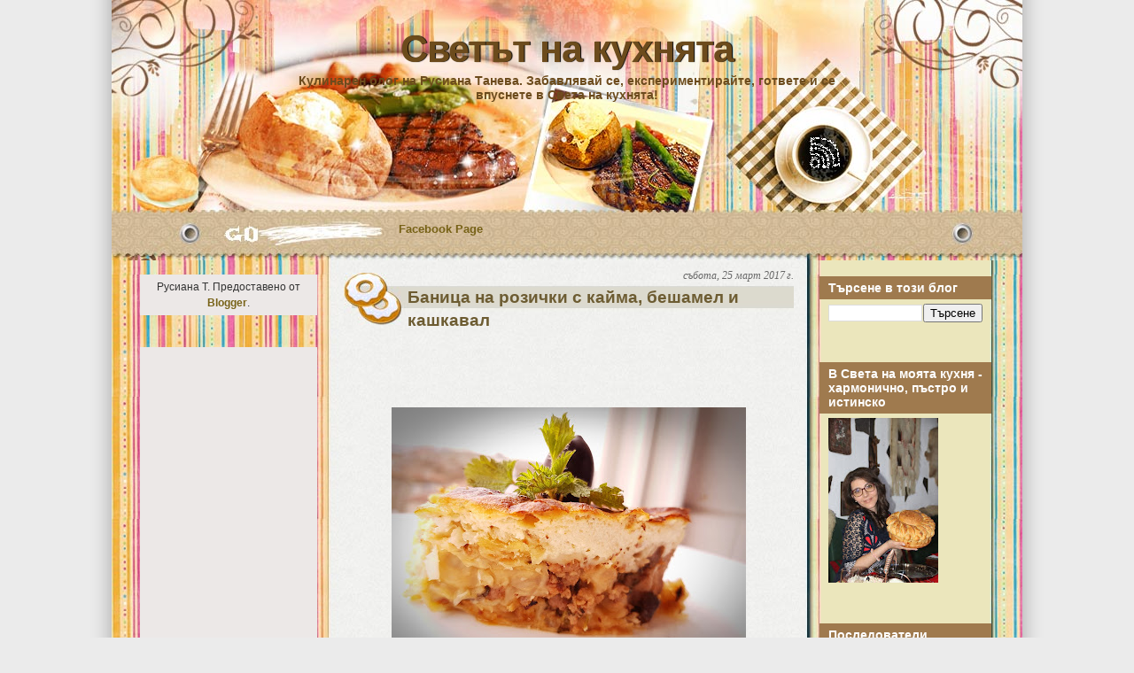

--- FILE ---
content_type: text/html; charset=UTF-8
request_url: https://rusianamihailova.blogspot.com/2017/03/
body_size: 23944
content:
<!DOCTYPE html>
<html dir='ltr' xmlns='http://www.w3.org/1999/xhtml' xmlns:b='http://www.google.com/2005/gml/b' xmlns:data='http://www.google.com/2005/gml/data' xmlns:expr='http://www.google.com/2005/gml/expr'>
<head>
<link href='https://www.blogger.com/static/v1/widgets/2944754296-widget_css_bundle.css' rel='stylesheet' type='text/css'/>
<script async='async' data-ad-client='ca-pub-7190191851211209' src='https://pagead2.googlesyndication.com/pagead/js/adsbygoogle.js'></script><script async='async' data-ad-client='ca-pub-7190191851211209' src='https://pagead2.googlesyndication.com/pagead/js/adsbygoogle.js'></script>
<meta content='text/html; charset=UTF-8' http-equiv='Content-Type'/>
<meta content='blogger' name='generator'/>
<link href='https://rusianamihailova.blogspot.com/favicon.ico' rel='icon' type='image/x-icon'/>
<link href='http://rusianamihailova.blogspot.com/2017/03/' rel='canonical'/>
<link rel="alternate" type="application/atom+xml" title="Светът на кухнята - Atom" href="https://rusianamihailova.blogspot.com/feeds/posts/default" />
<link rel="alternate" type="application/rss+xml" title="Светът на кухнята - RSS" href="https://rusianamihailova.blogspot.com/feeds/posts/default?alt=rss" />
<link rel="service.post" type="application/atom+xml" title="Светът на кухнята - Atom" href="https://www.blogger.com/feeds/6404279314798540013/posts/default" />
<!--Can't find substitution for tag [blog.ieCssRetrofitLinks]-->
<meta content='http://rusianamihailova.blogspot.com/2017/03/' property='og:url'/>
<meta content='Светът на кухнята' property='og:title'/>
<meta content='Кулинарен блог на Русиана Танева.
Забавлявай се, експериментирайте, гответе и се впуснете в Света на кухнята!' property='og:description'/>
<title>Светът на кухнята: март 2017</title>
<style id='page-skin-1' type='text/css'><!--
/*
-----------------------------------------------
Blogger Template Style
Name:     Be a Gourmet
Author:   Klodian
URL:      www.deluxetemplates.net
Date:     February 2010
License:  This free Blogger template is licensed under the Creative Commons Attribution 3.0 License, which permits both personal and commercial use. However, to satisfy the 'attribution' clause of the license, you are required to keep the footer links intact which provides due credit to its authors. For more specific details about the license, you may visit the URL below:
http://creativecommons.org/licenses/by/3.0/
----------------------------------------------- */
#navbar-iframe {
display: none !important;
}
/* Variable definitions
====================
<Variable name="bgcolor" description="Page Background Color"
type="color" default="#fff">
<Variable name="textcolor" description="Text Color"
type="color" default="#333">
<Variable name="linkcolor" description="Link Color"
type="color" default="#58a">
<Variable name="pagetitlecolor" description="Blog Title Color"
type="color" default="#666">
<Variable name="descriptioncolor" description="Blog Description Color"
type="color" default="#999">
<Variable name="titlecolor" description="Post Title Color"
type="color" default="#c60">
<Variable name="bordercolor" description="Border Color"
type="color" default="#ccc">
<Variable name="sidebarcolor" description="Sidebar Title Color"
type="color" default="#999">
<Variable name="sidebartextcolor" description="Sidebar Text Color"
type="color" default="#666">
<Variable name="visitedlinkcolor" description="Visited Link Color"
type="color" default="#999">
<Variable name="bodyfont" description="Text Font"
type="font" default="normal normal 100% Georgia, Serif">
<Variable name="headerfont" description="Sidebar Title Font"
type="font"
default="normal normal 78% 'Trebuchet MS',Trebuchet,Arial,Verdana,Sans-serif">
<Variable name="pagetitlefont" description="Blog Title Font"
type="font"
default="normal normal 200% Georgia, Serif">
<Variable name="descriptionfont" description="Blog Description Font"
type="font"
default="normal normal 78% 'Trebuchet MS', Trebuchet, Arial, Verdana, Sans-serif">
<Variable name="postfooterfont" description="Post Footer Font"
type="font"
default="normal normal 78% 'Trebuchet MS', Trebuchet, Arial, Verdana, Sans-serif">
<Variable name="startSide" description="Side where text starts in blog language"
type="automatic" default="left">
<Variable name="endSide" description="Side where text ends in blog language"
type="automatic" default="right">
*/
/* Use this with templates/template-twocol.html */
body {
background:url("https://blogger.googleusercontent.com/img/b/R29vZ2xl/AVvXsEgVZ5KKaMfv5ozYoyZZyu8Hl3LmVM-fxjg1sdFWLSB_26Mu8WSOONIhyphenhyphenggoUZxLXXgyXcGMzS9xBqIzjgON68m_RxbJ60zgmWcweOiMHKOHXlKar8l_NSQvZ1XnZN9d5zaHgCjBMx6UA1M/s1600/bg.gif") repeat-y scroll center center #EBEBEB;
color:#333333;
font:small Georgia Serif;
margin:0;
text-align:center;
}
a:link {
color:#776217;
text-decoration:none;
font-weight: 600;
}
a:visited {
color:#776217;
text-decoration:none;
}
a:hover {
color:#CC6600;
text-decoration:underline;
}
a img {
border-width:0;
}
#header-wrapper {
height:280px;
margin:0 auto;
width:660px;
}
#header-inner {
background-position:center center;
margin-left:auto;
margin-right:auto;
}
#header {
color:#6C4B1C;
text-align:center;
}
#header h1 {
font:bold 43px helvetica,arial;
letter-spacing:-1px;
margin:0;
padding:31px 20px 3px;
text-shadow:1px 0 1px #000000;
text-transform:none;
}
#header a {
color:#6C4B1C;
text-decoration:none;
}
#header a:hover {
color:#6C4B1C;
}
#header .description {
color:#6C4B1C;
font:bold 14px 'arial',Trebuchet,Arial,Verdana,Sans-serif;
letter-spacing:0;
margin:0;
max-width:700px;
padding:0 20px 15px;
text-transform:none;
}
#header img {
margin-left:auto;
margin-right:auto;
}
#outer-wrapper {
background:url("https://blogger.googleusercontent.com/img/b/R29vZ2xl/AVvXsEjQA5Lc14e2tgiFmUTnrdCOAESSPcCSOMKSis4Mia0ZrSKEvdVIFc8iin3nIcQIK13DKlEBfI97FnSfj2NNoC2LvOk1uksUGPBQPrRkSULRzWPf74ogiH04SVteThJ99onI-VX7br3EkFM/s1600/container_bg.jpg") repeat-y scroll center top transparent;
font:100% arial,helvetica;
margin:0 auto;
padding:0;
text-align:left;
width:1028px;
}
#main-wrapper {
float:left;
margin-left:30px;
margin-top:11px;
overflow:hidden;
width:508px;
word-wrap:break-word;
}
#sidebar-wrapper {
float:right;
margin-right:35px;
margin-top:32px;
overflow:hidden;
width:194px;
word-wrap:break-word;
}
#sidebar-wrapperL {
float:left;
margin-left:32px;
margin-top:30px;
overflow:hidden;
width:200px;
word-wrap:break-word;
}
h2 {
background:none repeat scroll 0 0 #9F7A4E;
color:#FFFFFF;
font:bold 14px arial;
letter-spacing:0;
margin:0;
padding:5px 10px;
text-transform:none;
}
h2.date-header {
background:none repeat scroll 0 0 transparent;
color:#666666;
float:right;
font-family:georgia;
font-size:12px;
font-style:italic;
font-weight:normal;
margin-left:0;
margin-right:0;
margin-top:0.5em;
padding:0;
}
.post {
margin:0.5em 0 1.5em;
padding-bottom:1.5em;
}
.post h3 {
background:url("https://blogger.googleusercontent.com/img/b/R29vZ2xl/AVvXsEgUZ60KpAdR-lVfu_zC9DPYxX6nW9xhz_IqgjbkwnujxOI_s0wvAdMRqEXZrIY15CGwjiLpuFOk-knhM8cUjvWbU9W132fIktN_HbbTy4RNYakyXweCkrLB66p731UaMtnMXOggUuKVfKs/s1600/post_header_bg.jpg") no-repeat scroll left 10px transparent;
color:#6D5C32;
font-size:19px;
font-weight:bold;
line-height:1.4em;
margin:0.25em 0 0;
padding:25px 20px 25px 72px;
}
.post h3 a, .post h3 a:visited, .post h3 strong {
color:#6D5C32;
display:block;
font-weight:bold;
text-decoration:none;
}
.post h3 strong, .post h3 a:hover {
color:#333333;
}
.post-body {
line-height:1.6em;
margin:0 0 0.75em;
}
.post-body blockquote {
line-height:1.3em;
}
.post-footer {
background:none repeat scroll 0 0 #EBE7BA;
border-top:1px solid #999999;
color:#333333;
font:italic 12px georgia;
letter-spacing:0;
margin:0.75em 0;
padding:5px 10px;
text-transform:none;
}
.comment-link {
margin-left:0.6em;
}
.post img, table.tr-caption-container {
}
.tr-caption-container img {
border:medium none;
padding:0;
}
.post blockquote {
font-family:georgia;
font-style:italic;
margin:1em 20px;
}
.post blockquote p {
margin:0.75em 0;
}
#comments h4 {
color:#666666;
font-size:14px;
font-weight:bold;
letter-spacing:0;
line-height:1.4em;
margin:1em 0;
text-transform:none;
}
#comments-block {
line-height:1.6em;
margin:1em 0 1.5em;
}
#comments-block .comment-author {
-moz-background-inline-policy:continuous;
background:none repeat scroll 0 0 #E8DEC4;
border:1px solid #E8DEC4;
font-size:15px;
font-weight:normal;
margin-right:20px;
padding:5px;
}
#comments .blogger-comment-icon, .blogger-comment-icon {
-moz-background-inline-policy:continuous;
background:none repeat scroll 0 0 #E8DEC4;
border-color:#E8DEC4;
border-style:solid;
border-width:2px 1px 1px;
line-height:16px;
padding:5px;
}
#comments-block .comment-body {
border-left:1px solid #E8DEC4;
border-right:1px solid #E8DEC4;
margin-left:0;
margin-right:20px;
padding:7px;
}
#comments-block .comment-footer {
border-bottom:1px solid #E8DEC4;
border-left:1px solid #E8DEC4;
border-right:1px solid #E8DEC4;
font-size:11px;
line-height:1.4em;
margin:-0.25em 20px 2em 0;
padding:5px;
text-transform:none;
}
#comments-block .comment-body p {
margin:0 0 0.75em;
}
.deleted-comment {
color:gray;
font-style:italic;
}
#blog-pager-newer-link {
float:left;
font-weight:bold;
}
#blog-pager-older-link {
float:right;
font-weight:bold;
}
#blog-pager {
text-align:center;
}
.feed-links {
clear:both;
line-height:2.5em;
}
.sidebar {
color:#333333;
font-size:12px;
line-height:1.5em;
}
.sidebar ul {
list-style:none outside none;
margin:0;
padding:0;
}
.sidebar li {
line-height:1.5em;
margin:0;
padding:0 0 0.25em 15px;
text-indent:-15px;
}
.sidebar .widget, .main .widget {
margin:0 0 1.5em;
padding:0 0 1.5em;
}
.main .Blog {
border-bottom-width:0;
}
.profile-img {
border:1px solid #CCCCCC;
float:left;
margin:0 5px 5px 0;
padding:4px;
}
.profile-data {
color:#999999;
font:bold 78%/1.6em 'Trebuchet MS',Trebuchet,Arial,Verdana,Sans-serif;
letter-spacing:0.1em;
margin:0;
text-transform:uppercase;
}
.profile-datablock {
margin:0.5em 0;
}
.profile-textblock {
line-height:1.6em;
margin:0.5em 0;
}
.profile-link {
font:78% 'Trebuchet MS',Trebuchet,Arial,Verdana,Sans-serif;
letter-spacing:0.1em;
text-transform:uppercase;
}
#bottom_frame {
background:url("https://blogger.googleusercontent.com/img/b/R29vZ2xl/AVvXsEhfYBn9RJnLRdr9NiRi3PQ1AT_lzpfKAal06R5pbzcCLVh5jltf3HcdhgCd1pEQlnILdT_S9_rIYwnAcn-u3rbM4PfjjeILotk587E-J1fMIlQ-VcCzn0r7QYpQ800UdC6Dm7AQeDg_g00/s1600/bottom_frame.jpg") no-repeat scroll center bottom transparent;
margin:0 auto;
padding:0 0 5px;
}
#top_frame {
background:url("https://blogger.googleusercontent.com/img/b/R29vZ2xl/AVvXsEhCkdBcIUVNMODDCkV_uKmG1Mi1aAkCqlcj8rI35pC8sP1n_3kf-Nq2Xv8-rHRnqOlTupRDb5Zbrqzt8DNEaQj3uZ72TgPvMt-XGZEMpxu1ns-zjckVALxvClZQ_RqC0FUVbpa-npj59GY/s1600/top_frame.jpg") no-repeat scroll center top transparent;
margin:0 auto;
}
#menu {
margin-left:100px;
overflow:hidden;
position:absolute;
top:238px;
width:445px;
}
#menu ul li {
float:left;
font-size:16px;
font-weight:bold;
list-style-type:none;
padding:3px 14px;
text-align:center;
}
#menu ul li a {
color:#461F05;
line-height:1.4;
padding:0;
}
#menu ul li a:hover {
color:#9C6207;
}
#menu ul ul li {
font-size:1em;
}
#searchform {
overflow:hidden;
position:absolute;
top:251px;
}
.searchtext {
background:none repeat scroll 0 0 transparent;
border:0 none;
color:#000000;
float:left;
font-size:1.2em;
margin:3px 6px 0 8px;
padding:0;
width:124px;
}
#searchsubmit {
border:0 none;
float:left;
height:0;
margin:0;
width:0;
}
#rss {
margin-left:599px;
position:absolute;
top:153px;
}
#rss img {
height:43px;
width:39px;
}
#sidebar-wrapperL .widget-content {
background:none repeat scroll 0 0 #ECE8E7;
padding:5px 10px;
}
#sidebar-wrapper .widget-content {
padding:5px 10px;
}
.credit {
font-size:11px;
padding:5px 230px 0 251px;
}
.credit, .credit a, .credit a:hover {
color:#000000;
}
#footer {
clear:both;
height:80px;
position:relative;
width:998px;
}

--></style>
<link href='https://www.blogger.com/dyn-css/authorization.css?targetBlogID=6404279314798540013&amp;zx=802f2191-2b44-4368-b171-07409fac423b' media='none' onload='if(media!=&#39;all&#39;)media=&#39;all&#39;' rel='stylesheet'/><noscript><link href='https://www.blogger.com/dyn-css/authorization.css?targetBlogID=6404279314798540013&amp;zx=802f2191-2b44-4368-b171-07409fac423b' rel='stylesheet'/></noscript>
<meta name='google-adsense-platform-account' content='ca-host-pub-1556223355139109'/>
<meta name='google-adsense-platform-domain' content='blogspot.com'/>

<!-- data-ad-client=ca-pub-7190191851211209 -->

<link rel="stylesheet" href="https://fonts.googleapis.com/css2?display=swap&family=Nanum+Gothic"></head>
<body>
<div id='outer-wrapper'><div id='wrap2'>
<div id='bottom_frame'>
<div id='top_frame'>
<!-- skip links for text browsers -->
<span id='skiplinks' style='display:none;'>
<a href='#main'>skip to main </a> |
      <a href='#sidebar'>skip to sidebar</a>
</span>
<div id='header-wrapper'>
<div class='header section' id='header'><div class='widget Header' data-version='1' id='Header1'>
<div id='header-inner'>
<div class='titlewrapper'>
<h1 class='title'>
<a href='https://rusianamihailova.blogspot.com/'>
Светът на кухнята
</a>
</h1>
</div>
<div class='descriptionwrapper'>
<p class='description'><span>Кулинарен блог на Русиана Танева.
Забавлявай се, експериментирайте, гответе и се впуснете в Света на кухнята!</span></p>
</div>
</div>
</div></div>
<div id='menu'>
<ul>
<a href='https://www.facebook.com/elmundodelacocina77/' target='_blank'>Facebook Page</a>
</ul>
</div>
<div id='rss'><a href='https://rusianamihailova.blogspot.com/feeds/posts/default'><img alt='RSS' src='https://blogger.googleusercontent.com/img/b/R29vZ2xl/AVvXsEil0PjSjgpe6OLb3pJqjWfWnZbBi8-5eohiij_i2jzMD8YUnjwLUmygsBckBLimDih6E91z0Nd2CHXikAA6g9TF84HY_tuQrj_v9UXzAhwXctfo1s9yiTtbHe-_OWiNOqJn_QxGe3W5VnU/s1600/spacer.gif'/></a></div>
<div id='searchform'><form action='/search' method='get'>
<input class='searchtext' id='s' name='q' type='text' value=''/>
<input alt='Search' id='searchsubmit' src='https://blogger.googleusercontent.com/img/b/R29vZ2xl/AVvXsEil0PjSjgpe6OLb3pJqjWfWnZbBi8-5eohiij_i2jzMD8YUnjwLUmygsBckBLimDih6E91z0Nd2CHXikAA6g9TF84HY_tuQrj_v9UXzAhwXctfo1s9yiTtbHe-_OWiNOqJn_QxGe3W5VnU/s1600/spacer.gif' type='image' value=''/>
</form></div>
</div>
<div id='content-wrapper'>
<div id='crosscol-wrapper' style='text-align:center'>
<div class='crosscol no-items section' id='crosscol'></div>
</div>
<div id='sidebar-wrapperL'>
<div class='sidebar section' id='sidebar2'>
<div class='widget Attribution' data-version='1' id='Attribution1'>
<div class='widget-content' style='text-align: center;'>
Русиана Т. Предоставено от <a href='https://www.blogger.com' target='_blank'>Blogger</a>.
</div>
<div class='clear'></div>
</div><div class='widget AdSense' data-version='1' id='AdSense3'>
<div class='widget-content'>
<script async src="https://pagead2.googlesyndication.com/pagead/js/adsbygoogle.js"></script>
<!-- rusianamihailova_sidebar_AdSense3_1x1_as -->
<ins class="adsbygoogle"
     style="display:block"
     data-ad-client="ca-pub-7190191851211209"
     data-ad-host="ca-host-pub-1556223355139109"
     data-ad-slot="6360834976"
     data-ad-format="auto"
     data-full-width-responsive="true"></ins>
<script>
(adsbygoogle = window.adsbygoogle || []).push({});
</script>
<div class='clear'></div>
</div>
</div><div class='widget AdSense' data-version='1' id='AdSense4'>
<div class='widget-content'>
<script async src="https://pagead2.googlesyndication.com/pagead/js/adsbygoogle.js"></script>
<!-- rusianamihailova_sidebar_AdSense4_1x1_as -->
<ins class="adsbygoogle"
     style="display:block"
     data-ad-client="ca-pub-7190191851211209"
     data-ad-host="ca-host-pub-1556223355139109"
     data-ad-slot="9657221777"
     data-ad-format="auto"
     data-full-width-responsive="true"></ins>
<script>
(adsbygoogle = window.adsbygoogle || []).push({});
</script>
<div class='clear'></div>
</div>
</div><div class='widget PopularPosts' data-version='1' id='PopularPosts1'>
<h2>Популярни постове</h2>
<div class='widget-content popular-posts'>
<ul>
<li>
<div class='item-content'>
<div class='item-thumbnail'>
<a href='https://rusianamihailova.blogspot.com/2017/07/blog-post.html' target='_blank'>
<img alt='' border='0' src='https://blogger.googleusercontent.com/img/b/R29vZ2xl/AVvXsEgUI6i3CzQ5MVtk5Gq5dchv6rPILyT3saigCS8YaRGxslG62fI7sbNyTTnmmspPHJZ8izc2KGgwnCXTynd4OTakdgOe6MlipqhpamU-IlD96pg08fdD-rm4_DLy9XEqR0FYGFXFnN1S5wz3/w72-h72-p-k-no-nu/20170630_193909.jpg'/>
</a>
</div>
<div class='item-title'><a href='https://rusianamihailova.blogspot.com/2017/07/blog-post.html'>Критараки с пилешко, сметана и кашкавал</a></div>
<div class='item-snippet'>   Необходими продукти:     250 грама паста орзо (критараки)  1 глава лук  пилешки бутчета или гърди  сол, черен пипер на вкус  50 милилитра...</div>
</div>
<div style='clear: both;'></div>
</li>
<li>
<div class='item-content'>
<div class='item-thumbnail'>
<a href='https://rusianamihailova.blogspot.com/2019/03/blog-post_8.html' target='_blank'>
<img alt='' border='0' src='https://blogger.googleusercontent.com/img/b/R29vZ2xl/AVvXsEinIBQWDpDh6yV_j1CVqg5_Pf57ZYZ_X-uHc6Qhu67YEjHjs-SMLMypB3l0zQ3hB2OFnef2lK3ZlZRm_UEaVFvAFvDFkUGvL2gMA37XYDfRzB1_Lm5dq0V_pcH6VT163rMMy2UbiZxRJMvk/w72-h72-p-k-no-nu/20190307_205543.jpg'/>
</a>
</div>
<div class='item-title'><a href='https://rusianamihailova.blogspot.com/2019/03/blog-post_8.html'>Гювечета с картофи, гъби, шунка и топено сирене</a></div>
<div class='item-snippet'>   Необходими продукти:     400 грама шунка  2-3 стръка зелен лук&#160;  3-4 картофа, обелени и нарязани ситно  1-2 чаени лъжици краве масло&#160;  10...</div>
</div>
<div style='clear: both;'></div>
</li>
<li>
<div class='item-content'>
<div class='item-thumbnail'>
<a href='https://rusianamihailova.blogspot.com/2015/08/blog-post_12.html' target='_blank'>
<img alt='' border='0' src='https://blogger.googleusercontent.com/img/b/R29vZ2xl/AVvXsEi-jHqxRkeIRzYcUGPxDdMnRYpQA6VfX1fsQqK9SI5OiEebqrR9PX0CQQy-LSty8powpWHhNkGv3o0zseZpj-eUAxWBxoMJOR61VxKtraL5EwML2QKHk0NAlO3IEx9Gw3oiwECJulgk3FhT/w72-h72-p-k-no-nu/20150812_155959.jpg'/>
</a>
</div>
<div class='item-title'><a href='https://rusianamihailova.blogspot.com/2015/08/blog-post_12.html'>Пълнени  гнезденца от кайма </a></div>
<div class='item-snippet'>   Необходими продукти :                1кг свинска кайма  1 глава лук  200г скълцани пресни печурки  2-3 стръка пресен магданоз  300г свинс...</div>
</div>
<div style='clear: both;'></div>
</li>
<li>
<div class='item-content'>
<div class='item-thumbnail'>
<a href='https://rusianamihailova.blogspot.com/2018/07/blog-post_31.html' target='_blank'>
<img alt='' border='0' src='https://blogger.googleusercontent.com/img/b/R29vZ2xl/AVvXsEhbfMHX5xaihED1llAmmJoM6bw9vR3Qk8dMD1az2bL8AGQxA1s4I4gknti0VNppcMpzGApgttdUb3ozD8emRneJwtX8OwThjInGCXXsBvxPAft5BMomvnfJtGhgsENrtFijX_qUJze_fuqt/w72-h72-p-k-no-nu/20180627_205434.jpg'/>
</a>
</div>
<div class='item-title'><a href='https://rusianamihailova.blogspot.com/2018/07/blog-post_31.html'>Баница с пиле, сметана и гъби</a></div>
<div class='item-snippet'>    Необходими продукти:     400 грама кори за баница  1 връзка пресен лук  1/2 връзка пресен джоджен  500 грама сварено и нарязано пилешко ...</div>
</div>
<div style='clear: both;'></div>
</li>
<li>
<div class='item-content'>
<div class='item-thumbnail'>
<a href='https://rusianamihailova.blogspot.com/2015/11/blog-post_22.html' target='_blank'>
<img alt='' border='0' src='https://blogger.googleusercontent.com/img/b/R29vZ2xl/AVvXsEinVoxJ1qhSOyyu-nD2oirDzhfUMTOXl8wSGKyqI_qFIFORUz3AJ6V9xjbU2Aev9ZwK0ZI8Pa0M5wlF6lNTgPm5NQiBPVLouNiQqIZvHq2o-EY5GODt4Rb64Sip-vD2zbCrm4Fc11e1vhGA/w72-h72-p-k-no-nu/2015-11-22+17.30.47.jpg'/>
</a>
</div>
<div class='item-title'><a href='https://rusianamihailova.blogspot.com/2015/11/blog-post_22.html'>Султан кебап със свинско, печурки и топено сирене</a></div>
<div class='item-snippet'> Необходими продукти :&#160;                     8-10 броя фини кори за баница&#160;  500 гр свинско месо от врат  2 глави лук  150-200г пресни печурк...</div>
</div>
<div style='clear: both;'></div>
</li>
<li>
<div class='item-content'>
<div class='item-thumbnail'>
<a href='https://rusianamihailova.blogspot.com/2021/03/blog-post.html' target='_blank'>
<img alt='' border='0' src='https://blogger.googleusercontent.com/img/b/R29vZ2xl/AVvXsEhjFCgARPJLFxdGl1yG_dmu_udoErmnEEdOSUicgVyGbrQNe7xeV9DW6KJbOgvIClalgQOTvz7FbXPRf_Omhe7e6SIe8Ox-HUN3YewRtUAC1LxfNdmxqhktU5yIDhFTUpLXLLydO9N0GdRJ/w72-h72-p-k-no-nu/Photo_1615051059728.jpg'/>
</a>
</div>
<div class='item-title'><a href='https://rusianamihailova.blogspot.com/2021/03/blog-post.html'> Кафяв ориз със зеленчуци и месо в мултикукър</a></div>
<div class='item-snippet'>Необходими продукти: 1 глава лук 50 грама грах 50 грама царевица 2 моркова, обелени 300 грама свинско шарено месо Сол, черен пипер на вкус 1...</div>
</div>
<div style='clear: both;'></div>
</li>
<li>
<div class='item-content'>
<div class='item-thumbnail'>
<a href='https://rusianamihailova.blogspot.com/2025/02/blog-post_17.html' target='_blank'>
<img alt='' border='0' src='https://blogger.googleusercontent.com/img/b/R29vZ2xl/AVvXsEj2TtqorU2aLtJ_GTI56pUVbtbOFFv63STzJctVEUCloEUGzNgWAbA-CwZj0HoqxlQOX6rb2fZW2moN9f2H4FBJZM3bZ_LIcl3Kcuhsy2f9JZbtHHRhsCtFAYqmYmelgV0wKbcrQHxIkE61wOIan5etE_6LQpaoFMrLRWLRegO4iu370LEZsJ_2Jx7B1mpV/w72-h72-p-k-no-nu/Photo_1739824940090.jpg'/>
</a>
</div>
<div class='item-title'><a href='https://rusianamihailova.blogspot.com/2025/02/blog-post_17.html'>Маслено-сиренови топчици със семена</a></div>
<div class='item-snippet'>&#160; Необходими продукти: 500 грама брашно 250 грама кисело мляко&#160; 2 чаени лъжички сол 10 грама бакпулвер&#160; 1 разбито яйце + 1 жълтък 100 мл оли...</div>
</div>
<div style='clear: both;'></div>
</li>
<li>
<div class='item-content'>
<div class='item-thumbnail'>
<a href='https://rusianamihailova.blogspot.com/2025/02/blog-post_25.html' target='_blank'>
<img alt='' border='0' src='https://blogger.googleusercontent.com/img/b/R29vZ2xl/AVvXsEjX7pxxtvvRWrYYVt8NV0Ef8DAUU89FuoT4q99IInDvFTDp4K9S6RQIc1RAwui7OFjDfgczLe-39rATloxcR_0pB-5MLjK3U5ZrDl9sjykByCK3YxbdPmT9BKfdAEq78xYYqvgZc51nbvA5Nv0MIvGuscdMhBC_yUDMDYFGSIhrWTTjb8XELCTe-EZ34H88/w72-h72-p-k-no-nu/Photo_1740485839466.jpg'/>
</a>
</div>
<div class='item-title'><a href='https://rusianamihailova.blogspot.com/2025/02/blog-post_25.html'>Щрудел с ябълки, моркови и тиква</a></div>
<div class='item-snippet'>Необходими продукти: 300 грама тиква 3 обелени моркова 2 големи ябълки&#160; 2-3 чаени лъжички канела&#160; 400 грама кори за баница&#160; 150 грама разтоп...</div>
</div>
<div style='clear: both;'></div>
</li>
<li>
<div class='item-content'>
<div class='item-thumbnail'>
<a href='https://rusianamihailova.blogspot.com/2016/02/blog-post_2.html' target='_blank'>
<img alt='' border='0' src='https://blogger.googleusercontent.com/img/b/R29vZ2xl/AVvXsEiZqnFEN2T-u1NMLmYjnR8B3FXSCgIiY8v6a1yhRZLtLDz49EJ-pqsRDO96gYhS96Jc_vZ4AAzNNvMfRw7S-IhfHHTbuQzqohLe0rXLCW0uwQzRocsNj5kavdaHQxcKZssdwKnKYJoXIuJy/w72-h72-p-k-no-nu/2016-02-02+12.07.46.jpg'/>
</a>
</div>
<div class='item-title'><a href='https://rusianamihailova.blogspot.com/2016/02/blog-post_2.html'>Майонезена пита-венец с крема сирене</a></div>
<div class='item-snippet'>   Необходими продукти :                   1 кг брашно&#160;  200 г майонеза&#160;  125 г крема сирене  2 ч.ч. прясно мляко&#160;  2 пакетчета суха мая&#160;  1...</div>
</div>
<div style='clear: both;'></div>
</li>
<li>
<div class='item-content'>
<div class='item-thumbnail'>
<a href='https://rusianamihailova.blogspot.com/2016/01/blog-post_17.html' target='_blank'>
<img alt='' border='0' src='https://blogger.googleusercontent.com/img/b/R29vZ2xl/AVvXsEhUz8hSPG1isPwKtzDDmHuDglL7lfjPgkBhUSxSCHW9hC8E_K5UCzn2zLDn-nn7xjMSXQMSIShQep_HxNY9yz1GTujvf0Wq8Ykmh198KnmDljvD3C8eCUJu-YNccwUKr6A7efLMjBf3cl4a/w72-h72-p-k-no-nu/20160116_190749.jpg'/>
</a>
</div>
<div class='item-title'><a href='https://rusianamihailova.blogspot.com/2016/01/blog-post_17.html'>Баварска салата </a></div>
<div class='item-snippet'>          Необходими продукти :        1 кг картофи&#160;  1-2 глави червен лук  200г майонеза&#160;  1 с.л баварска горчица&#160;  1-2 броя кренвирши&#160;  10...</div>
</div>
<div style='clear: both;'></div>
</li>
</ul>
<div class='clear'></div>
</div>
</div>
</div>
</div>
<div id='main-wrapper'>
<div class='main section' id='main'><div class='widget Blog' data-version='1' id='Blog1'>
<div class='blog-posts hfeed'>
<!--Can't find substitution for tag [defaultAdStart]-->
<h2 class='date-header'>събота, 25 март 2017&#8239;г.</h2>
<div class='post hentry'>
<a name='5654887087990077328'></a>
<h3 class='post-title entry-title'>
<a href='https://rusianamihailova.blogspot.com/2017/03/blog-post_25.html'>Баница на розички с кайма, бешамел и кашкавал</a>
</h3>
<div class='post-header-line-1'></div>
<div class='post-body entry-content'>
<br />
<br />
<br />
<div class="separator" style="clear: both; text-align: center;">
<a href="https://blogger.googleusercontent.com/img/b/R29vZ2xl/AVvXsEjugGPv0YFlcLtXVrn2HOOxw9tTVebAKNj_a19GQcO4eWINozBe-DXjXblfg4GiEisbcHiMA8ViaL_gYeekbQay9bofNZvs7h_nhQWKblCLkBo_B5x5QmDOwHkmND0kROrfSoi4W6AIKpa6/s1600/20170325_154316.jpg" imageanchor="1" style="margin-left: 1em; margin-right: 1em;"><span style="font-family: Georgia, Times New Roman, serif;"><img border="0" height="300" src="https://blogger.googleusercontent.com/img/b/R29vZ2xl/AVvXsEjugGPv0YFlcLtXVrn2HOOxw9tTVebAKNj_a19GQcO4eWINozBe-DXjXblfg4GiEisbcHiMA8ViaL_gYeekbQay9bofNZvs7h_nhQWKblCLkBo_B5x5QmDOwHkmND0kROrfSoi4W6AIKpa6/s400/20170325_154316.jpg" width="400" /></span></a></div>
<br />
<br />
<h4>
<span style="color: #741b47; font-family: Georgia, Times New Roman, serif;">Необходими продукти:&nbsp;</span></h4>
<span style="font-family: Georgia, Times New Roman, serif;"><br /></span>
<br />
<ul><a href="https://blogger.googleusercontent.com/img/b/R29vZ2xl/AVvXsEjqlqP_VxDDMi9Khzfi85pbUV-KCO0mryiCtV3EeUsqinEYdqyupauBuf6sVKX7tVd_Ab8YuQGhnkkvSfOQt4veU7D9wqVqWwXtRIzqxPkEjFB47Mmd9AhmS5yH2D3jClObS754lUqsdNxs/s1600/20170325_154038.jpg" imageanchor="1" style="clear: right; float: right; margin-bottom: 1em; margin-left: 1em;"><span style="font-family: Georgia, Times New Roman, serif;"><img border="0" height="400" src="https://blogger.googleusercontent.com/img/b/R29vZ2xl/AVvXsEjqlqP_VxDDMi9Khzfi85pbUV-KCO0mryiCtV3EeUsqinEYdqyupauBuf6sVKX7tVd_Ab8YuQGhnkkvSfOQt4veU7D9wqVqWwXtRIzqxPkEjFB47Mmd9AhmS5yH2D3jClObS754lUqsdNxs/s400/20170325_154038.jpg" width="300" /></span></a>
<li><span style="font-family: Georgia, Times New Roman, serif;">400 грама кори за баница</span></li>
<li><span style="font-family: Georgia, Times New Roman, serif;">олио за запръжка и намазване</span></li>
<li><span style="font-family: Georgia, Times New Roman, serif;">500 грама овкусена кайма</span></li>
<li><span style="font-family: Georgia, Times New Roman, serif;">една глава лук</span></li>
<li><span style="font-family: Georgia, Times New Roman, serif;">100 грама маслини без костилки</span></li>
<li><span style="font-family: Georgia, Times New Roman, serif;">1-2 супени лъжици доматено пюре</span></li>
<li><span style="font-family: Georgia, Times New Roman, serif;">една чаена лъжичка сух риган</span></li>
<li><span style="font-family: Georgia, Times New Roman, serif;">сол и черен пипер на вкус</span></li>
<li><span style="font-family: Georgia, Times New Roman, serif;">2 супени лъжици брашно</span></li>
<li><span style="font-family: Georgia, Times New Roman, serif;">200 милилитра прясно мляко</span></li>
<li><span style="font-family: Georgia, Times New Roman, serif;">200 грама кисело мляко</span></li>
<li><span style="font-family: Georgia, Times New Roman, serif;">150 грама настърган кашкавал</span></li>
</ul>
<br />
<span style="font-family: Georgia, Times New Roman, serif;"><br /></span>
<i><span style="font-family: Georgia, Times New Roman, serif;">по желание</span></i><br />
<br />
<ul>
<li><span style="font-family: Georgia, Times New Roman, serif;">150 грама попарена коприва</span></li>
<li><span style="font-family: Georgia, Times New Roman, serif;">100 грама гъби</span></li>
</ul>
<br />
<div class="separator" style="clear: both; text-align: center;">
</div>
<div class="separator" style="clear: both; text-align: center;">
<a href="https://blogger.googleusercontent.com/img/b/R29vZ2xl/AVvXsEjVpJUxzzdnraMQAQ0Qp2jY4md9fpdmvDqI6jB3DiIEcP4dGb3gv7MH5qa4sWceVE6gjg3LpGtN7ZxcH1TgC_k4zmaWMZBy87YbNMCAQROb1uVKcLQJRt0FuCbtMTDYh_lXnlTS5CuJvEPC/s1600/20170325_154403.jpg" imageanchor="1" style="clear: right; float: right; margin-bottom: 1em; margin-left: 1em;"><span style="font-family: Georgia, Times New Roman, serif;"><img border="0" height="320" src="https://blogger.googleusercontent.com/img/b/R29vZ2xl/AVvXsEjVpJUxzzdnraMQAQ0Qp2jY4md9fpdmvDqI6jB3DiIEcP4dGb3gv7MH5qa4sWceVE6gjg3LpGtN7ZxcH1TgC_k4zmaWMZBy87YbNMCAQROb1uVKcLQJRt0FuCbtMTDYh_lXnlTS5CuJvEPC/s320/20170325_154403.jpg" width="240" /></span></a></div>
<a href="https://blogger.googleusercontent.com/img/b/R29vZ2xl/AVvXsEheYLVlyLjiPV-gQIJVkF1AAbD3AcGGudgUqikRq18mlPoNgNSFYZEBGorPhdYvXJp9Ho3GXeeL0VuJkhJqdGHliERPm-k9xxFeUdFez1NGZZJa0omPabM5pCXEY1ltiajUd3FOuLASxpcN/s1600/20170325_154755.jpg" imageanchor="1" style="clear: left; float: left; margin-bottom: 1em; margin-right: 1em;"><span style="font-family: Georgia, Times New Roman, serif;"><img border="0" height="320" src="https://blogger.googleusercontent.com/img/b/R29vZ2xl/AVvXsEheYLVlyLjiPV-gQIJVkF1AAbD3AcGGudgUqikRq18mlPoNgNSFYZEBGorPhdYvXJp9Ho3GXeeL0VuJkhJqdGHliERPm-k9xxFeUdFez1NGZZJa0omPabM5pCXEY1ltiajUd3FOuLASxpcN/s320/20170325_154755.jpg" width="240" /></span></a><br />
<br />
<div class="separator" style="clear: both; text-align: center;">
</div>
<span style="font-family: Georgia, Times New Roman, serif;"><br /></span><br />
<h4>
<span style="color: #741b47; font-family: Georgia, Times New Roman, serif;">Начин на приготвяне:</span></h4>
<span style="font-family: Georgia, Times New Roman, serif;"><br /></span>
<div class="separator" style="clear: both; text-align: center;">
<a href="https://blogger.googleusercontent.com/img/b/R29vZ2xl/AVvXsEiBP5yWL0UgmdpkSVdindmVGiVwm3Ucopc8PrY0ogwWNaI4-V3Qv2_gSAdsXqL7x7VE3-kSfYWMhnQKWH7VhyZC6jQHx0mBROIibeT3NvwTjSJ-42ow4Hw7XtbitPXj_C9wAl8ZGtuFK24N/s1600/20170325_154638.jpg" imageanchor="1" style="margin-left: 1em; margin-right: 1em;"><span style="font-family: Georgia, Times New Roman, serif;"><img border="0" height="300" src="https://blogger.googleusercontent.com/img/b/R29vZ2xl/AVvXsEiBP5yWL0UgmdpkSVdindmVGiVwm3Ucopc8PrY0ogwWNaI4-V3Qv2_gSAdsXqL7x7VE3-kSfYWMhnQKWH7VhyZC6jQHx0mBROIibeT3NvwTjSJ-42ow4Hw7XtbitPXj_C9wAl8ZGtuFK24N/s400/20170325_154638.jpg" width="400" /></span></a></div>
<div class="separator" style="clear: both; text-align: center;">
<span style="font-family: Georgia, Times New Roman, serif;"><br /></span></div>
<span style="font-family: Georgia, Times New Roman, serif;">Тавата се намазва с малко олио, корите се разстилат. В тенджера се сгорещява малко мазнина, в която се запържват нарязаният лук и каймата. Подправя се със сол, черен пипер, доматено пюре и риган. Разбърква се и се прибавят нарязаните маслини, коприва и гъби (в случай, че добавите). Плънката се запържва и охлажда. След това се разстилат по 1-2 супени лъжици върху всяка кора и се навива във формата на охлюв. По същия начин се прави и с останалите продукти. Получените охлюви се подреждат в тавата. Загрява се малко олио, в което се запържва брашното и се разрежда със смес от прясното и кисело мляко. Подсолява се и се бърка докато се сгъсти. Баницата се поръсва с кашкавала, полива се с бешамела и за запича във фурна, загрята на 180 градуса до златиста коричка. Добър апетит!&nbsp;</span><br />
<div class="separator" style="clear: both; text-align: center;">
</div>
<span style="font-family: Georgia, Times New Roman, serif;"><br /></span>
<div class="separator" style="clear: both; text-align: center;">
</div>
<br />
<div style='clear: both;'></div>
</div>
<div class='post-footer'>
<div class='post-footer-line post-footer-line-1'><span class='post-author vcard'>
Публикувано от
<span class='fn'>Rusiana Taneva</span>
</span>
<span class='post-timestamp'>
в
<a class='timestamp-link' href='https://rusianamihailova.blogspot.com/2017/03/blog-post_25.html' rel='bookmark' title='permanent link'><abbr class='published' title='2017-03-25T18:58:00+02:00'>март 25, 2017</abbr></a>
</span>
<span class='post-comment-link'>
<a class='comment-link' href='https://rusianamihailova.blogspot.com/2017/03/blog-post_25.html#comment-form' onclick=''>0
коментара</a>
</span>
<span class='post-icons'>
<span class='item-control blog-admin pid-1737904220'>
<a href='https://www.blogger.com/post-edit.g?blogID=6404279314798540013&postID=5654887087990077328&from=pencil' title='Редактиране на публикацията'>
<img alt="" class="icon-action" height="18" src="//www.blogger.com/img/icon18_edit_allbkg.gif" width="18">
</a>
</span>
</span>
</div>
<div class='post-footer-line post-footer-line-2'><span class='post-labels'>
Етикети:
<a href='https://rusianamihailova.blogspot.com/search/label/%D0%B1%D0%B0%D0%BD%D0%B8%D1%86%D0%B0' rel='tag'>баница</a>,
<a href='https://rusianamihailova.blogspot.com/search/label/%D0%B1%D0%B5%D1%88%D0%B0%D0%BC%D0%B5%D0%BB' rel='tag'>бешамел</a>,
<a href='https://rusianamihailova.blogspot.com/search/label/%D0%BA%D0%B0%D0%B9%D0%BC%D0%B0' rel='tag'>кайма</a>,
<a href='https://rusianamihailova.blogspot.com/search/label/%D0%BA%D0%B0%D1%88%D0%BA%D0%B0%D0%B2%D0%B0%D0%BB' rel='tag'>кашкавал</a>
</span>
</div>
<div class='post-footer-line post-footer-line-3'></div>
</div>
</div>
<h2 class='date-header'>събота, 18 март 2017&#8239;г.</h2>
<div class='post hentry'>
<a name='6701820823111816894'></a>
<h3 class='post-title entry-title'>
<a href='https://rusianamihailova.blogspot.com/2017/03/blog-post_33.html'>Домашен хляб в тенджера</a>
</h3>
<div class='post-header-line-1'></div>
<div class='post-body entry-content'>
<span style="font-family: Georgia, Times New Roman, serif;"><br /></span>
<div class="separator" style="clear: both; text-align: center;">
<a href="https://blogger.googleusercontent.com/img/b/R29vZ2xl/AVvXsEhV8o-Nufh9YDnzM7CzRFK2t61KEyhNBNFcYw6g3fpXm1I8eMeYg8QLd6xs4vjJOb5NU6dAETNqfa5V6GXaRp2Wve2wgeJaHp7mKRAYpga2SxHtep6Xox7HgbPSzx46uBCSSSL5q3ExsQdc/s1600/20170318_192338.jpg" imageanchor="1" style="margin-left: 1em; margin-right: 1em;"><span style="font-family: Georgia, Times New Roman, serif;"><img border="0" height="300" src="https://blogger.googleusercontent.com/img/b/R29vZ2xl/AVvXsEhV8o-Nufh9YDnzM7CzRFK2t61KEyhNBNFcYw6g3fpXm1I8eMeYg8QLd6xs4vjJOb5NU6dAETNqfa5V6GXaRp2Wve2wgeJaHp7mKRAYpga2SxHtep6Xox7HgbPSzx46uBCSSSL5q3ExsQdc/s400/20170318_192338.jpg" width="400" /></span></a></div>
<h4>
<span style="color: #741b47; font-family: Georgia, Times New Roman, serif;"><br /></span></h4>
<h4>
<a href="https://blogger.googleusercontent.com/img/b/R29vZ2xl/AVvXsEjARWtslsQrCJIqRsLY_xJOK_y-wto-NcBJNxTPL4pp_d6p938I7YFM2NrlfbcIdyAQT9OR3dFMjFxQkcE4U_UJMuhjsYx-26-WwFGH0LKT9SPUwqCvZi99edMJmGzvBifw3YvODsbf9lHT/s1600/20170318_191203.jpg" imageanchor="1" style="clear: right; float: right; margin-bottom: 1em; margin-left: 1em;"><span style="font-family: Georgia, Times New Roman, serif;"><img border="0" height="320" src="https://blogger.googleusercontent.com/img/b/R29vZ2xl/AVvXsEjARWtslsQrCJIqRsLY_xJOK_y-wto-NcBJNxTPL4pp_d6p938I7YFM2NrlfbcIdyAQT9OR3dFMjFxQkcE4U_UJMuhjsYx-26-WwFGH0LKT9SPUwqCvZi99edMJmGzvBifw3YvODsbf9lHT/s320/20170318_191203.jpg" width="240" /></span></a><span style="color: #741b47; font-family: Georgia, Times New Roman, serif;">Необходими продукти:</span></h4>
<span style="font-family: Georgia, Times New Roman, serif;"><br /></span>
<ul>
<li><span style="font-family: Georgia, Times New Roman, serif;">1 кг брашно</span></li>
<li><span style="font-family: Georgia, Times New Roman, serif;">42 грама прясна мая</span></li>
<li><span style="font-family: Georgia, Times New Roman, serif;">4 супени лъжици олио</span></li>
<li><span style="font-family: Georgia, Times New Roman, serif;">1 чаена лъжица захар</span></li>
<li><span style="font-family: Georgia, Times New Roman, serif;">1 супена лъжица и половина сол</span></li>
<li><span style="font-family: Georgia, Times New Roman, serif;">300 милилитра топла вода</span></li>
</ul>
<span style="font-family: Georgia, Times New Roman, serif;"><br /></span>
<span style="font-family: Georgia, Times New Roman, serif;"><br /></span>
<h4>
<span style="color: #741b47; font-family: Georgia, Times New Roman, serif;">Начин на приготвяне:</span></h4>
<div>
<span style="color: #741b47; font-family: Georgia, Times New Roman, serif;"><br /></span></div>
<span style="font-family: Georgia, Times New Roman, serif;"><br /></span>
<a href="https://blogger.googleusercontent.com/img/b/R29vZ2xl/AVvXsEjmvch2H1VpYPCEKP8aqPl2_4T47OtBjTyVbLTDXv50mIL4XHLHWsTT_lSpi4KBeifpiB2yYMpu1HbhDLqdu4B9lfrPrUNX50IEcsmQhcROy3zlMcXmNDYJyvH4H3RGd8DjvWITBMx7_U25/s1600/20170318_191211.jpg" imageanchor="1" style="clear: left; float: left; margin-bottom: 1em; margin-right: 1em;"><span style="font-family: Georgia, Times New Roman, serif;"><img border="0" height="320" src="https://blogger.googleusercontent.com/img/b/R29vZ2xl/AVvXsEjmvch2H1VpYPCEKP8aqPl2_4T47OtBjTyVbLTDXv50mIL4XHLHWsTT_lSpi4KBeifpiB2yYMpu1HbhDLqdu4B9lfrPrUNX50IEcsmQhcROy3zlMcXmNDYJyvH4H3RGd8DjvWITBMx7_U25/s320/20170318_191211.jpg" width="240" /></span></a><span style="font-family: Georgia, Times New Roman, serif;">Брашното се пресява и изсипва в купа, а по средата се прави кладенче. В топлата вода се разтваря маята, добавят се захарта, солта и олиото. Разбърква се и сместа се налива към брашното. Замесва се тесто и се слага в метална тенджера, предварително намазана с малко олио. Фурната се загрява на 50 градуса, тенджерата се слага вътре и се изчаква търпеливо тестото да втаса. След това градусите се увеличават на 170 и се изпича до златиста хрупкава коричка (около 35 минути). Напръсква се с вода и се завива с кърпа. Още топъл се разчупва и хапва с най-голямо удоволствие :) Добър апетит!</span><br />
<span style="font-family: Georgia, Times New Roman, serif;"><br /></span>
<div class="separator" style="clear: both; text-align: center;">
<a href="https://blogger.googleusercontent.com/img/b/R29vZ2xl/AVvXsEha-Djn4WZuOtC5BWhYe6I8d9dbkeFLRVHcyShoLKucZ0orf_m8HXgRyxNXJRvUueo7efqYfLepp5X6-oOTHyYu7N3tbQ_H4Et-WvyEZhy07zmha5aBLGwlGG6eB3sv4g5EvQXsqFg7hK64/s1600/20170318_192250.jpg" imageanchor="1" style="margin-left: 1em; margin-right: 1em;"><span style="font-family: Georgia, Times New Roman, serif;"><img border="0" height="640" src="https://blogger.googleusercontent.com/img/b/R29vZ2xl/AVvXsEha-Djn4WZuOtC5BWhYe6I8d9dbkeFLRVHcyShoLKucZ0orf_m8HXgRyxNXJRvUueo7efqYfLepp5X6-oOTHyYu7N3tbQ_H4Et-WvyEZhy07zmha5aBLGwlGG6eB3sv4g5EvQXsqFg7hK64/s640/20170318_192250.jpg" width="480" /></span></a></div>
<br />
<div style='clear: both;'></div>
</div>
<div class='post-footer'>
<div class='post-footer-line post-footer-line-1'><span class='post-author vcard'>
Публикувано от
<span class='fn'>Rusiana Taneva</span>
</span>
<span class='post-timestamp'>
в
<a class='timestamp-link' href='https://rusianamihailova.blogspot.com/2017/03/blog-post_33.html' rel='bookmark' title='permanent link'><abbr class='published' title='2017-03-18T20:16:00+02:00'>март 18, 2017</abbr></a>
</span>
<span class='post-comment-link'>
<a class='comment-link' href='https://rusianamihailova.blogspot.com/2017/03/blog-post_33.html#comment-form' onclick=''>0
коментара</a>
</span>
<span class='post-icons'>
<span class='item-control blog-admin pid-1737904220'>
<a href='https://www.blogger.com/post-edit.g?blogID=6404279314798540013&postID=6701820823111816894&from=pencil' title='Редактиране на публикацията'>
<img alt="" class="icon-action" height="18" src="//www.blogger.com/img/icon18_edit_allbkg.gif" width="18">
</a>
</span>
</span>
</div>
<div class='post-footer-line post-footer-line-2'><span class='post-labels'>
Етикети:
<a href='https://rusianamihailova.blogspot.com/search/label/%D0%B4%D0%BE%D0%BC%D0%B0%D1%88%D0%BD%D0%BE%20%D1%82%D0%B5%D1%81%D1%82%D0%BE' rel='tag'>домашно тесто</a>,
<a href='https://rusianamihailova.blogspot.com/search/label/%D1%85%D0%BB%D1%8F%D0%B1' rel='tag'>хляб</a>
</span>
</div>
<div class='post-footer-line post-footer-line-3'></div>
</div>
</div>
<div class='post hentry'>
<a name='8143649103093239154'></a>
<h3 class='post-title entry-title'>
<a href='https://rusianamihailova.blogspot.com/2017/03/blog-post_18.html'>Пъстърва със зеленчуци и вино на фурна</a>
</h3>
<div class='post-header-line-1'></div>
<div class='post-body entry-content'>
<div class="separator" style="clear: both; text-align: center;">
<a href="https://blogger.googleusercontent.com/img/b/R29vZ2xl/AVvXsEg0FyiF81DQ99R40gv5-C2Bm_79uEuf6poacXMSVAxElKW6746e-4RIix8-ZbdixPdjvsZwPcnSg-pnLPPc9JfIP-asj-no-OlWPsWR3Dzrq7sYodfbi4oPVY5hbyULTJGxI_6Xuq3QsCGN/s1600/20170318_174545.jpg" imageanchor="1" style="margin-left: 1em; margin-right: 1em;"><span style="font-family: &quot;georgia&quot; , &quot;times new roman&quot; , serif;"><img border="0" height="300" src="https://blogger.googleusercontent.com/img/b/R29vZ2xl/AVvXsEg0FyiF81DQ99R40gv5-C2Bm_79uEuf6poacXMSVAxElKW6746e-4RIix8-ZbdixPdjvsZwPcnSg-pnLPPc9JfIP-asj-no-OlWPsWR3Dzrq7sYodfbi4oPVY5hbyULTJGxI_6Xuq3QsCGN/s400/20170318_174545.jpg" width="400" /></span></a></div>
<h4>
<span style="color: #741b47; font-family: &quot;georgia&quot; , &quot;times new roman&quot; , serif;">Необходими продукти:</span></h4>
<a href="https://blogger.googleusercontent.com/img/b/R29vZ2xl/AVvXsEj0CNe7q6n30NdMEk-WGtemw7Hbyz8N_4-x7WTfOqpLwB_hyAYdw2O-2EeP_sWHNoSPGDFQG0sJorgJnSO3mvwGVyivSZOVOaN4dW9qYchpIsBT5D3Vr869XUqpXwwEFGXIcptJxDHyU_hx/s1600/20170318_174527.jpg" imageanchor="1" style="clear: right; float: right; margin-bottom: 1em; margin-left: 1em;"><img border="0" height="400" src="https://blogger.googleusercontent.com/img/b/R29vZ2xl/AVvXsEj0CNe7q6n30NdMEk-WGtemw7Hbyz8N_4-x7WTfOqpLwB_hyAYdw2O-2EeP_sWHNoSPGDFQG0sJorgJnSO3mvwGVyivSZOVOaN4dW9qYchpIsBT5D3Vr869XUqpXwwEFGXIcptJxDHyU_hx/s400/20170318_174527.jpg" width="300" /></a><br />
<br />
<ul>
<li><span style="font-family: &quot;georgia&quot; , &quot;times new roman&quot; , serif;">2 броя изчистени пъстърви</span></li>
<li><span style="font-family: &quot;georgia&quot; , &quot;times new roman&quot; , serif;">2 глави лук</span></li>
<li><span style="font-family: &quot;georgia&quot; , &quot;times new roman&quot; , serif;">1 мек домат</span></li>
<li><span style="font-family: &quot;georgia&quot; , &quot;times new roman&quot; , serif;">4 картофа</span></li>
<li><span style="font-family: &quot;georgia&quot; , &quot;times new roman&quot; , serif;">2 моркова</span></li>
<li><span style="font-family: &quot;georgia&quot; , &quot;times new roman&quot; , serif;">2 дафинови листа</span></li>
<li><span style="font-family: &quot;georgia&quot; , &quot;times new roman&quot; , serif;">50 милилитра червено вино</span></li>
<li><span style="font-family: &quot;georgia&quot; , &quot;times new roman&quot; , serif;">сол и черен пипер на вкус</span></li>
<li><span style="font-family: &quot;georgia&quot; , &quot;times new roman&quot; , serif;">миксирани подправки за риба</span></li>
<li><span style="font-family: &quot;georgia&quot; , &quot;times new roman&quot; , serif;">олио за запръжка</span></li>
<li><span style="font-family: &quot;georgia&quot; , &quot;times new roman&quot; , serif;">1 чаена лъжичка червен пипер</span></li>
<li><span style="font-family: &quot;georgia&quot; , &quot;times new roman&quot; , serif;">2 стръка магданоз</span></li>
<li><span style="font-family: &quot;georgia&quot; , &quot;times new roman&quot; , serif;">1 лимон</span></li>
</ul>
<br />
<span style="font-family: &quot;georgia&quot; , &quot;times new roman&quot; , serif;"><br /></span>
<br />
<h4>
<span style="color: #741b47; font-family: &quot;georgia&quot; , &quot;times new roman&quot; , serif;">Начин на приготвяне:</span></h4>
<div class="separator" style="clear: both; text-align: center;">
<a href="https://blogger.googleusercontent.com/img/b/R29vZ2xl/AVvXsEi0LECUi2y_OyZn05j7EDj8ud42tCRA5-yukZVOLyBe8hjIFc4V5roii-fp0rh-EI2fPuqMrDcEq_jhyphenhyphenikKPpEx2ypwdEfUFnYWQ3oP-ybW4FDiNIZEitqIur6AcP1uR_tXzkZfvntbVHli/s1600/20170318_174410.jpg" imageanchor="1" style="margin-left: 1em; margin-right: 1em;"><span style="font-family: &quot;georgia&quot; , &quot;times new roman&quot; , serif;"><img border="0" height="282" src="https://blogger.googleusercontent.com/img/b/R29vZ2xl/AVvXsEi0LECUi2y_OyZn05j7EDj8ud42tCRA5-yukZVOLyBe8hjIFc4V5roii-fp0rh-EI2fPuqMrDcEq_jhyphenhyphenikKPpEx2ypwdEfUFnYWQ3oP-ybW4FDiNIZEitqIur6AcP1uR_tXzkZfvntbVHli/s400/20170318_174410.jpg" width="400" /></span></a></div>
<div>
<span style="color: #741b47; font-family: &quot;georgia&quot; , &quot;times new roman&quot; , serif;"><br /></span></div>
<span style="font-family: &quot;georgia&quot; , &quot;times new roman&quot; , serif;"><br /></span>
<span style="font-family: &quot;georgia&quot; , &quot;times new roman&quot; , serif;">Рибата се измива, подсушава и подправя отвътре и отвън с подправките за риба. В тенджера се запържват нарязаният лук, картофи, моркови, домат. Добавят се дафиновите листа, червения, черния пипер и сол на вкус. Налива се виното и смета се разбърква. Оставя се да къкри на слаб огън за 20 минути. След това се пресипва в тава, рибата се слага върху отгоре и ястието се запича в загрята на 200 градуса фурна за 30-35 минути. Гарнира се с нарязан лимон и магданоз. Добър апетит!&nbsp;</span><br />
<span style="font-family: &quot;georgia&quot; , &quot;times new roman&quot; , serif;"><br /></span>
<br />
<div class="separator" style="clear: both; text-align: center;">
<a href="https://blogger.googleusercontent.com/img/b/R29vZ2xl/AVvXsEhYsDSBMOhGQNWogNxLZwyWEzGesptbVd-cJLlqCgHT2893EdXdXYRrZ_ALWCIIq2bfPUMP0ywUySmJgljVxppZ-a_PXtDEumMZ-NPRPEptoItE6sgIS5FKkRVxv5LeT_I8q19WjC4ISCUh/s1600/20170318_114310.jpg" imageanchor="1" style="margin-left: 1em; margin-right: 1em;"><span style="font-family: &quot;georgia&quot; , &quot;times new roman&quot; , serif;"><img border="0" height="400" src="https://blogger.googleusercontent.com/img/b/R29vZ2xl/AVvXsEhYsDSBMOhGQNWogNxLZwyWEzGesptbVd-cJLlqCgHT2893EdXdXYRrZ_ALWCIIq2bfPUMP0ywUySmJgljVxppZ-a_PXtDEumMZ-NPRPEptoItE6sgIS5FKkRVxv5LeT_I8q19WjC4ISCUh/s400/20170318_114310.jpg" width="300" /></span></a></div>
<span style="font-family: &quot;georgia&quot; , &quot;times new roman&quot; , serif;"><br /></span>
<div style='clear: both;'></div>
</div>
<div class='post-footer'>
<div class='post-footer-line post-footer-line-1'><span class='post-author vcard'>
Публикувано от
<span class='fn'>Rusiana Taneva</span>
</span>
<span class='post-timestamp'>
в
<a class='timestamp-link' href='https://rusianamihailova.blogspot.com/2017/03/blog-post_18.html' rel='bookmark' title='permanent link'><abbr class='published' title='2017-03-18T19:41:00+02:00'>март 18, 2017</abbr></a>
</span>
<span class='post-comment-link'>
<a class='comment-link' href='https://rusianamihailova.blogspot.com/2017/03/blog-post_18.html#comment-form' onclick=''>0
коментара</a>
</span>
<span class='post-icons'>
<span class='item-control blog-admin pid-1737904220'>
<a href='https://www.blogger.com/post-edit.g?blogID=6404279314798540013&postID=8143649103093239154&from=pencil' title='Редактиране на публикацията'>
<img alt="" class="icon-action" height="18" src="//www.blogger.com/img/icon18_edit_allbkg.gif" width="18">
</a>
</span>
</span>
</div>
<div class='post-footer-line post-footer-line-2'><span class='post-labels'>
Етикети:
<a href='https://rusianamihailova.blogspot.com/search/label/%D0%B2%D0%B8%D0%BD%D0%BE' rel='tag'>вино</a>,
<a href='https://rusianamihailova.blogspot.com/search/label/%D0%B7%D0%B5%D0%BB%D0%B5%D0%BD%D1%87%D1%83%D1%86%D0%B8' rel='tag'>зеленчуци</a>,
<a href='https://rusianamihailova.blogspot.com/search/label/%D0%BF%D1%8A%D1%81%D1%82%D1%8A%D1%80%D0%B2%D0%B0' rel='tag'>пъстърва</a>,
<a href='https://rusianamihailova.blogspot.com/search/label/%D1%80%D0%B8%D0%B1%D0%B0' rel='tag'>риба</a>
</span>
</div>
<div class='post-footer-line post-footer-line-3'></div>
</div>
</div>
<h2 class='date-header'>сряда, 15 март 2017&#8239;г.</h2>
<div class='post hentry'>
<a name='1796890949855900021'></a>
<h3 class='post-title entry-title'>
<a href='https://rusianamihailova.blogspot.com/2017/03/blog-post_15.html'>Бързи кремчета с халва и банани</a>
</h3>
<div class='post-header-line-1'></div>
<div class='post-body entry-content'>
<div class="separator" style="clear: both; text-align: center;">
<a href="https://blogger.googleusercontent.com/img/b/R29vZ2xl/AVvXsEjtAjT-tT2286S9zi_BRc_s027gUmgIU8DdPMPdLOJ4TgQEc-Aa_vxxsb9dsUeI_JAUGhEvEkWjxXzuuYDZI0IPS1Cl7hBaKErxlCPyeFr4BJoGGKNecOiLbxDDuAp3L48t1OiBaaOMbZQX/s1600/20170315_195227.jpg" imageanchor="1" style="margin-left: 1em; margin-right: 1em;"><img border="0" height="400" src="https://blogger.googleusercontent.com/img/b/R29vZ2xl/AVvXsEjtAjT-tT2286S9zi_BRc_s027gUmgIU8DdPMPdLOJ4TgQEc-Aa_vxxsb9dsUeI_JAUGhEvEkWjxXzuuYDZI0IPS1Cl7hBaKErxlCPyeFr4BJoGGKNecOiLbxDDuAp3L48t1OiBaaOMbZQX/s400/20170315_195227.jpg" width="300" /></a></div>
<br />
<div class="separator" style="clear: both; text-align: center;">
<a href="https://blogger.googleusercontent.com/img/b/R29vZ2xl/AVvXsEjmMCQzTjKwecTWi01SYcPcpOLudsCxmP2t84Ngmp7UgSO_B6zg6yDZKM0XfEr6zJEoxqqpK5q_ZGnraEmLdanfw0-6xIxYUDpYxy4dGpYjqDbKhfptW6Toy0gU0mBIPD0OLo7W38_sIWCN/s1600/20170315_195325.jpg" imageanchor="1" style="clear: right; float: right; margin-bottom: 1em; margin-left: 1em;"><img border="0" height="320" src="https://blogger.googleusercontent.com/img/b/R29vZ2xl/AVvXsEjmMCQzTjKwecTWi01SYcPcpOLudsCxmP2t84Ngmp7UgSO_B6zg6yDZKM0XfEr6zJEoxqqpK5q_ZGnraEmLdanfw0-6xIxYUDpYxy4dGpYjqDbKhfptW6Toy0gU0mBIPD0OLo7W38_sIWCN/s320/20170315_195325.jpg" width="240" /></a></div>
<br />
<br />
<br />
<h4>
<span style="color: #741b47;">Необходими продукти:</span></h4>
<br />
<ul>
<li>3 банана</li>
<li>50 милилитра прясно мляко</li>
<li>10 грама ванилова захар</li>
<li>300 грама фъстъчена халва</li>
</ul>
<br />
<br />
<h4>
<a href="https://blogger.googleusercontent.com/img/b/R29vZ2xl/AVvXsEiexClBjGKzN2kkbcaS2A4pWZKFCCW2Yb-9tsJ4Qoa7GOoajP4dvVxc54hyoBdXihCLFEsi8MTXOCN9g1Lu6KswzXCimyK0VMmo6eYb5XRA_n4iZxI2XAwVwcawRpdhs4UMqHoJ0_SclpEH/s1600/20170315_195355.jpg" imageanchor="1" style="clear: left; float: left; margin-bottom: 1em; margin-right: 1em;"><img border="0" height="320" src="https://blogger.googleusercontent.com/img/b/R29vZ2xl/AVvXsEiexClBjGKzN2kkbcaS2A4pWZKFCCW2Yb-9tsJ4Qoa7GOoajP4dvVxc54hyoBdXihCLFEsi8MTXOCN9g1Lu6KswzXCimyK0VMmo6eYb5XRA_n4iZxI2XAwVwcawRpdhs4UMqHoJ0_SclpEH/s320/20170315_195355.jpg" width="240" /></a><span style="color: #741b47;"><b>Начин на приготвяне:</b></span></h4>
Халвата се разрязва на малки парченца и се слага в блендера. Налива се прясното мляко, добавят се разполовените банани, ваниловата захар и се пасира до получаването на гъст крем. Изстудява се, разсипва се в чашки и се хапва с усмивка и наслада :) Да ви е сладко!<br />
<div class="separator" style="clear: both; text-align: center;">
<a href="https://blogger.googleusercontent.com/img/b/R29vZ2xl/AVvXsEhYsdL6b6K-VlJ0YnnAqaNWiVbhBMmUUxOdgdXvkHAnryYFftaDQXiER1WFC9_9SRxKx7xoPHtYJAzAnKM8_R6b2MZ2AppO_W81HDMVzpv7J92ORShtV_9ed63saXql5rO4oUThmi8fruIz/s1600/20170315_195523.jpg" imageanchor="1" style="margin-left: 1em; margin-right: 1em;"><img border="0" height="400" src="https://blogger.googleusercontent.com/img/b/R29vZ2xl/AVvXsEhYsdL6b6K-VlJ0YnnAqaNWiVbhBMmUUxOdgdXvkHAnryYFftaDQXiER1WFC9_9SRxKx7xoPHtYJAzAnKM8_R6b2MZ2AppO_W81HDMVzpv7J92ORShtV_9ed63saXql5rO4oUThmi8fruIz/s400/20170315_195523.jpg" width="300" /></a></div>
<br />
<br />
<div style='clear: both;'></div>
</div>
<div class='post-footer'>
<div class='post-footer-line post-footer-line-1'><span class='post-author vcard'>
Публикувано от
<span class='fn'>Rusiana Taneva</span>
</span>
<span class='post-timestamp'>
в
<a class='timestamp-link' href='https://rusianamihailova.blogspot.com/2017/03/blog-post_15.html' rel='bookmark' title='permanent link'><abbr class='published' title='2017-03-15T21:34:00+02:00'>март 15, 2017</abbr></a>
</span>
<span class='post-comment-link'>
<a class='comment-link' href='https://rusianamihailova.blogspot.com/2017/03/blog-post_15.html#comment-form' onclick=''>0
коментара</a>
</span>
<span class='post-icons'>
<span class='item-control blog-admin pid-1737904220'>
<a href='https://www.blogger.com/post-edit.g?blogID=6404279314798540013&postID=1796890949855900021&from=pencil' title='Редактиране на публикацията'>
<img alt="" class="icon-action" height="18" src="//www.blogger.com/img/icon18_edit_allbkg.gif" width="18">
</a>
</span>
</span>
</div>
<div class='post-footer-line post-footer-line-2'><span class='post-labels'>
Етикети:
<a href='https://rusianamihailova.blogspot.com/search/label/%D0%B4%D0%B5%D1%81%D0%B5%D1%80%D1%82%D0%B8' rel='tag'>десерти</a>,
<a href='https://rusianamihailova.blogspot.com/search/label/%D0%BA%D1%80%D0%B5%D0%BC%D0%BE%D0%B2%D0%B5' rel='tag'>кремове</a>
</span>
</div>
<div class='post-footer-line post-footer-line-3'></div>
</div>
</div>
<h2 class='date-header'>неделя, 12 март 2017&#8239;г.</h2>
<div class='post hentry'>
<a name='4787467802691751986'></a>
<h3 class='post-title entry-title'>
<a href='https://rusianamihailova.blogspot.com/2017/03/blog-post_12.html'>Мусака с картофи, месо и топено сирене</a>
</h3>
<div class='post-header-line-1'></div>
<div class='post-body entry-content'>
<div class="separator" style="clear: both; text-align: center;">
<span style="font-family: Georgia, Times New Roman, serif;"><br /></span></div>
<span style="font-family: Georgia, Times New Roman, serif;"><br /></span>
<div class="separator" style="clear: both; text-align: center;">
<a href="https://blogger.googleusercontent.com/img/b/R29vZ2xl/AVvXsEioxU9ffFm6w1We4izJum6QI40YwW-pg-WdXByPRs0h0BZket4feMBrIbfbwmB1XrDh_M-fgk976cuKb5yTUqwfHZln607JtSdx4WMHWTy4RnC00DIOfEgSA53Jde3qf-slhuoWVJ63ckgX/s1600/20170311_183326.jpg" imageanchor="1" style="margin-left: 1em; margin-right: 1em;"><span style="font-family: Georgia, Times New Roman, serif;"><img border="0" height="300" src="https://blogger.googleusercontent.com/img/b/R29vZ2xl/AVvXsEioxU9ffFm6w1We4izJum6QI40YwW-pg-WdXByPRs0h0BZket4feMBrIbfbwmB1XrDh_M-fgk976cuKb5yTUqwfHZln607JtSdx4WMHWTy4RnC00DIOfEgSA53Jde3qf-slhuoWVJ63ckgX/s400/20170311_183326.jpg" width="400" /></span></a></div>
<span style="font-family: Georgia, Times New Roman, serif;"><br /></span>
<span style="font-family: Georgia, Times New Roman, serif;"><br /></span>
<span style="font-family: Georgia, Times New Roman, serif;"><br /></span>
<h4>
<span style="color: #741b47; font-family: Georgia, Times New Roman, serif;">Необходими продукти:</span></h4>
<span style="font-family: Georgia, Times New Roman, serif;"><br /></span>
<ul><a href="https://blogger.googleusercontent.com/img/b/R29vZ2xl/AVvXsEhRdFAVBmFWKPWicRd0zX9s8wEp3chMimiOr_vluu_hXezq9AEdJURnSzAmFQ8SHzsR_xBdTWPTu4WWZpZYbH-Aw5bqmy_PxCRKCZlin8Jx2syqwN6LFwSdizRCGN5SvoL8sws3hHCht7qL/s1600/20170311_183428.jpg" imageanchor="1" style="clear: right; float: right; margin-bottom: 1em; margin-left: 1em;"><span style="font-family: Georgia, Times New Roman, serif;"><img border="0" height="240" src="https://blogger.googleusercontent.com/img/b/R29vZ2xl/AVvXsEhRdFAVBmFWKPWicRd0zX9s8wEp3chMimiOr_vluu_hXezq9AEdJURnSzAmFQ8SHzsR_xBdTWPTu4WWZpZYbH-Aw5bqmy_PxCRKCZlin8Jx2syqwN6LFwSdizRCGN5SvoL8sws3hHCht7qL/s320/20170311_183428.jpg" width="320" /></span></a>
<li><span style="font-family: Georgia, Times New Roman, serif;">500 грама свинско месо</span></li>
<li><span style="font-family: Georgia, Times New Roman, serif;">500 грама картофи</span></li>
<li><span style="font-family: Georgia, Times New Roman, serif;">1 глава лук</span></li>
<li><span style="font-family: Georgia, Times New Roman, serif;">1 морков</span></li>
<li><span style="font-family: Georgia, Times New Roman, serif;">100 грама топено сирене</span></li>
<li><span style="font-family: Georgia, Times New Roman, serif;">300 грама кисело мляко</span></li>
<li><span style="font-family: Georgia, Times New Roman, serif;">3 яйца</span></li>
<li><span style="font-family: Georgia, Times New Roman, serif;">2 супени лъжици брашно</span></li>
<li><span style="font-family: Georgia, Times New Roman, serif;">1-2 щипки чубрица</span></li>
<li><span style="font-family: Georgia, Times New Roman, serif;">сол и черен пипер на вкус</span></li>
<li><span style="font-family: Georgia, Times New Roman, serif;">олио за запръжка</span></li>
</ul>
<span style="font-family: Georgia, Times New Roman, serif;"><br /></span>
<span style="font-family: Georgia, Times New Roman, serif;"><br /></span>
<h4>
<span style="color: #741b47; font-family: Georgia, Times New Roman, serif;">Начин на приготвяне:</span></h4>
<span style="font-family: Georgia, Times New Roman, serif;">Лукът се нарязва на ситно и се запържва в олиото. Месото се нарязва на ситно. Добавя се към лука. Картофите се обелват и нарязват на кубчета. Прибавят се към сместа. Добавя се и нарязан на кубчета морков и се разбърква. След като се позапържи добре всичко, се добавя и топенето сирене и подправките. Изсипва се в тавичка, налива се една чаена чаша вода и се запича, докато течността се редуцира. През това време се приготвя заливката. Яйцата се разбиват с киселото мляко и брашното. Разбърква се и се подправя със сол на вкус. Ястието се залива и се запича до златиста коричка. Добър апетит!</span><br />
<span style="font-family: Georgia, Times New Roman, serif;"><br /></span>
<div class="separator" style="clear: both; text-align: center;">
<a href="https://blogger.googleusercontent.com/img/b/R29vZ2xl/AVvXsEhkY8Ne-gD1B1jBCG06hrsJTLDZe-R_AOs7l5ZAy75DR49M40yWkeTFurqV-eYF7RHkasQOrXFy3Hb_F2zBkncbsRBdn7V4rEW-80eZ8aqR5-139eRAQyOkIMiWsEm-Pue6EUtb-pWee_YK/s1600/20170311_183317.jpg" imageanchor="1" style="margin-left: 1em; margin-right: 1em;"><span style="font-family: Georgia, Times New Roman, serif;"><img border="0" height="640" src="https://blogger.googleusercontent.com/img/b/R29vZ2xl/AVvXsEhkY8Ne-gD1B1jBCG06hrsJTLDZe-R_AOs7l5ZAy75DR49M40yWkeTFurqV-eYF7RHkasQOrXFy3Hb_F2zBkncbsRBdn7V4rEW-80eZ8aqR5-139eRAQyOkIMiWsEm-Pue6EUtb-pWee_YK/s640/20170311_183317.jpg" width="480" /></span></a></div>
<br />
<div style='clear: both;'></div>
</div>
<div class='post-footer'>
<div class='post-footer-line post-footer-line-1'><span class='post-author vcard'>
Публикувано от
<span class='fn'>Rusiana Taneva</span>
</span>
<span class='post-timestamp'>
в
<a class='timestamp-link' href='https://rusianamihailova.blogspot.com/2017/03/blog-post_12.html' rel='bookmark' title='permanent link'><abbr class='published' title='2017-03-12T20:10:00+02:00'>март 12, 2017</abbr></a>
</span>
<span class='post-comment-link'>
<a class='comment-link' href='https://rusianamihailova.blogspot.com/2017/03/blog-post_12.html#comment-form' onclick=''>0
коментара</a>
</span>
<span class='post-icons'>
<span class='item-control blog-admin pid-1737904220'>
<a href='https://www.blogger.com/post-edit.g?blogID=6404279314798540013&postID=4787467802691751986&from=pencil' title='Редактиране на публикацията'>
<img alt="" class="icon-action" height="18" src="//www.blogger.com/img/icon18_edit_allbkg.gif" width="18">
</a>
</span>
</span>
</div>
<div class='post-footer-line post-footer-line-2'><span class='post-labels'>
Етикети:
<a href='https://rusianamihailova.blogspot.com/search/label/%D0%BC%D1%83%D1%81%D0%B0%D0%BA%D0%B0' rel='tag'>мусака</a>,
<a href='https://rusianamihailova.blogspot.com/search/label/%D1%81%D1%8A%D1%81%20%D1%81%D0%B2%D0%B8%D0%BD%D1%81%D0%BA%D0%BE%20%D0%BC%D0%B5%D1%81%D0%BE' rel='tag'>със свинско месо</a>,
<a href='https://rusianamihailova.blogspot.com/search/label/%D1%82%D0%BE%D0%BF%D0%B5%D0%BD%D0%BE%20%D1%81%D0%B8%D1%80%D0%B5%D0%BD%D0%B5' rel='tag'>топено сирене</a>
</span>
</div>
<div class='post-footer-line post-footer-line-3'></div>
</div>
</div>
<h2 class='date-header'>петък, 10 март 2017&#8239;г.</h2>
<div class='post hentry'>
<a name='1659066403521249081'></a>
<h3 class='post-title entry-title'>
<a href='https://rusianamihailova.blogspot.com/2017/03/blog-post_10.html'>Паста със спанак, топено сирене и месо</a>
</h3>
<div class='post-header-line-1'></div>
<div class='post-body entry-content'>
<span style="font-family: Georgia, Times New Roman, serif;"><br /></span>
<div class="separator" style="clear: both; text-align: center;">
<a href="https://blogger.googleusercontent.com/img/b/R29vZ2xl/AVvXsEjSwv2EFq4i35EwSy488pQXEFo0O26cAvbhZwmSFfVVHoKXkw5JabWlzXuUWMQBKyX1Z5m-phhEVdPaL6CYeBEQOksEXtF7h_LWnDSZY0OdggDOr83gQCGyqX5b08Hf1qhgBYH63T6wxNyQ/s1600/20170310_203403.jpg" imageanchor="1" style="margin-left: 1em; margin-right: 1em;"><span style="font-family: Georgia, Times New Roman, serif;"><img border="0" height="400" src="https://blogger.googleusercontent.com/img/b/R29vZ2xl/AVvXsEjSwv2EFq4i35EwSy488pQXEFo0O26cAvbhZwmSFfVVHoKXkw5JabWlzXuUWMQBKyX1Z5m-phhEVdPaL6CYeBEQOksEXtF7h_LWnDSZY0OdggDOr83gQCGyqX5b08Hf1qhgBYH63T6wxNyQ/s400/20170310_203403.jpg" width="300" /></span></a></div>
<span style="font-family: Georgia, Times New Roman, serif;"><br /></span>
<span style="font-family: Georgia, Times New Roman, serif;"><br /></span>
<h4>
<a href="https://blogger.googleusercontent.com/img/b/R29vZ2xl/AVvXsEgCBb931kJxwQNsD4GGvPOJuGYciVQHeiajuz3LmHCF5zPC9hb12y5apAAzhFBVrV19ikp_k4nYcFWf7-rkJdwwfdPaXCKf4Eq05ngUlbsROf70RlNUTnRGvvirji3w6trYuZTVoYEpHqNk/s1600/20170310_203505.jpg" imageanchor="1" style="clear: right; float: right; margin-bottom: 1em; margin-left: 1em;"><span style="font-family: Georgia, Times New Roman, serif;"><img border="0" height="400" src="https://blogger.googleusercontent.com/img/b/R29vZ2xl/AVvXsEgCBb931kJxwQNsD4GGvPOJuGYciVQHeiajuz3LmHCF5zPC9hb12y5apAAzhFBVrV19ikp_k4nYcFWf7-rkJdwwfdPaXCKf4Eq05ngUlbsROf70RlNUTnRGvvirji3w6trYuZTVoYEpHqNk/s400/20170310_203505.jpg" width="300" /></span></a><span style="color: #741b47; font-family: Georgia, Times New Roman, serif;"><br /></span></h4>
<h4>
<span style="color: #741b47; font-family: Georgia, Times New Roman, serif;">Необходими продукти:</span></h4>
<span style="font-family: Georgia, Times New Roman, serif;"><br /></span>
<ul>
<li><span style="font-family: Georgia, Times New Roman, serif;">500 грама свинско месо</span></li>
<li><span style="font-family: Georgia, Times New Roman, serif;">1 глава лук</span></li>
<li><span style="font-family: Georgia, Times New Roman, serif;">150-200 грама макарони по избор</span></li>
<li><span style="font-family: Georgia, Times New Roman, serif;">70 грама топено сирене</span></li>
<li><span style="font-family: Georgia, Times New Roman, serif;">200 грама пресен спанак</span></li>
<li><span style="font-family: Georgia, Times New Roman, serif;">3-4 стръка пресен лук</span></li>
<li><span style="font-family: Georgia, Times New Roman, serif;">сол и черен пипер на вкус</span></li>
<li><span style="font-family: Georgia, Times New Roman, serif;">1-2 супени лъжици зехтин за запръжка</span></li>
<li><span style="font-family: Georgia, Times New Roman, serif;">1-2 листенца пресен джоджен</span></li>
</ul>
<span style="font-family: Georgia, Times New Roman, serif;"><br /></span>
<span style="font-family: Georgia, Times New Roman, serif;"><br /></span>
<h4>
<span style="color: #741b47; font-family: Georgia, Times New Roman, serif;">Начин на приготвяне:</span></h4>
<div class="separator" style="clear: both; text-align: center;">
<a href="https://blogger.googleusercontent.com/img/b/R29vZ2xl/AVvXsEj-QJP0fsqWhXhmsr2kFnc9BhY7JdQOqeiT3pLJg8eeIcdr0w8RvlDtImmIRT1BJ3Luq-sCZA4yOEOhEIdnt7kj0yEU4CSGzq6R4TWYLPeC1QbNRajSN0Df4ZU6Ji7nyw_c7Oap6nE-ZniH/s1600/20170310_203524.jpg" imageanchor="1" style="clear: right; float: right; margin-bottom: 1em; margin-left: 1em;"><span style="font-family: Georgia, Times New Roman, serif;"><img border="0" height="400" src="https://blogger.googleusercontent.com/img/b/R29vZ2xl/AVvXsEj-QJP0fsqWhXhmsr2kFnc9BhY7JdQOqeiT3pLJg8eeIcdr0w8RvlDtImmIRT1BJ3Luq-sCZA4yOEOhEIdnt7kj0yEU4CSGzq6R4TWYLPeC1QbNRajSN0Df4ZU6Ji7nyw_c7Oap6nE-ZniH/s400/20170310_203524.jpg" width="300" /></span></a></div>
<span style="font-family: Georgia, Times New Roman, serif;">Лукът се обелва, измива, подсушава и нарязва на ситно. Спанакът също. Слагат се в тенджера, добавя се зехтинът и се запържват. Месото се нарязва на ситни кубчета и се прибавя към сместа. Подправя се на вкус със сол и черен пипер, добавя се топеното сирене и се разбърква. Към ястието се прибавят зеленият лук и джодженът, нарязани ситно. Налива се една чаена чаша вода и се задушава за 15-20 минути. Пастата се поднася топла, гарнирана с люти чушки по желание. Добър апетит!</span><br />
<div class="separator" style="clear: both; text-align: center;">
<a href="https://blogger.googleusercontent.com/img/b/R29vZ2xl/AVvXsEgo3dXV8fMJ0E4ydo2z7tKKL20mdUTZ8FK3Uu7TLUSSvE4hMxSt9QreVUZ-RoCf1EDgNXJ3zcy8c3AXXsv8mIh-qJ-O5QZ4SC5NWrKJhGvnaI5rhKGIl67IaSoLz2aiiDTLCRqigHd7e-39/s1600/20170310_204055.jpg" imageanchor="1" style="margin-left: 1em; margin-right: 1em;"><span style="font-family: Georgia, Times New Roman, serif;"><img border="0" height="640" src="https://blogger.googleusercontent.com/img/b/R29vZ2xl/AVvXsEgo3dXV8fMJ0E4ydo2z7tKKL20mdUTZ8FK3Uu7TLUSSvE4hMxSt9QreVUZ-RoCf1EDgNXJ3zcy8c3AXXsv8mIh-qJ-O5QZ4SC5NWrKJhGvnaI5rhKGIl67IaSoLz2aiiDTLCRqigHd7e-39/s640/20170310_204055.jpg" width="480" /></span></a></div>
<br />
<div style='clear: both;'></div>
</div>
<div class='post-footer'>
<div class='post-footer-line post-footer-line-1'><span class='post-author vcard'>
Публикувано от
<span class='fn'>Rusiana Taneva</span>
</span>
<span class='post-timestamp'>
в
<a class='timestamp-link' href='https://rusianamihailova.blogspot.com/2017/03/blog-post_10.html' rel='bookmark' title='permanent link'><abbr class='published' title='2017-03-10T21:19:00+02:00'>март 10, 2017</abbr></a>
</span>
<span class='post-comment-link'>
<a class='comment-link' href='https://rusianamihailova.blogspot.com/2017/03/blog-post_10.html#comment-form' onclick=''>0
коментара</a>
</span>
<span class='post-icons'>
<span class='item-control blog-admin pid-1737904220'>
<a href='https://www.blogger.com/post-edit.g?blogID=6404279314798540013&postID=1659066403521249081&from=pencil' title='Редактиране на публикацията'>
<img alt="" class="icon-action" height="18" src="//www.blogger.com/img/icon18_edit_allbkg.gif" width="18">
</a>
</span>
</span>
</div>
<div class='post-footer-line post-footer-line-2'><span class='post-labels'>
Етикети:
<a href='https://rusianamihailova.blogspot.com/search/label/%D0%BF%D0%B0%D1%81%D1%82%D0%B0' rel='tag'>паста</a>,
<a href='https://rusianamihailova.blogspot.com/search/label/%D1%81%D0%BF%D0%B0%D0%BD%D0%B0%D0%BA' rel='tag'>спанак</a>,
<a href='https://rusianamihailova.blogspot.com/search/label/%D1%81%D1%8A%D1%81%20%D1%81%D0%B2%D0%B8%D0%BD%D1%81%D0%BA%D0%BE%20%D0%BC%D0%B5%D1%81%D0%BE' rel='tag'>със свинско месо</a>
</span>
</div>
<div class='post-footer-line post-footer-line-3'></div>
</div>
</div>
<h2 class='date-header'>сряда, 1 март 2017&#8239;г.</h2>
<div class='post hentry'>
<a name='8041546472740973944'></a>
<h3 class='post-title entry-title'>
<a href='https://rusianamihailova.blogspot.com/2017/03/blog-post.html'>Винена яхния с арпаджик, картофи и кюфтенца</a>
</h3>
<div class='post-header-line-1'></div>
<div class='post-body entry-content'>
<div class="separator" style="clear: both; text-align: center;">
<a href="https://blogger.googleusercontent.com/img/b/R29vZ2xl/AVvXsEgVNd6JKIqDg3SDC3BpZUs2VQkG8fFbZH287YEhwRAEkRYn9-zUUOPO9DSfM7tivSnO42d8prFhMgWmQvcJYek7YuLbNPTOdHfh2Oj-i_33XMJVwlpXsLwYaHdFDWAgOEVCD237_OMcbJMp/s1600/20170301_195642.jpg" imageanchor="1" style="margin-left: 1em; margin-right: 1em;"><img border="0" height="300" src="https://blogger.googleusercontent.com/img/b/R29vZ2xl/AVvXsEgVNd6JKIqDg3SDC3BpZUs2VQkG8fFbZH287YEhwRAEkRYn9-zUUOPO9DSfM7tivSnO42d8prFhMgWmQvcJYek7YuLbNPTOdHfh2Oj-i_33XMJVwlpXsLwYaHdFDWAgOEVCD237_OMcbJMp/s400/20170301_195642.jpg" width="400" /></a></div>
<h4>
<span style="color: #741b47; font-family: Georgia, Times New Roman, serif;"><br /></span></h4>
<h4>
<a href="https://blogger.googleusercontent.com/img/b/R29vZ2xl/AVvXsEipDr9YA9_0QjCztq1hcwoZIIm7CvdaDDRcqBYbKIEvVQ3lDE6qSSBwjWOhbarDDD5MKsYxfinaMvrXiJI_2ntG8hzESmR9cjsNJcFuWARLL_DeUcjCY2VdF_bUouh8NiZ2GbZSH357H_vQ/s1600/20170301_195654.jpg" imageanchor="1" style="clear: right; float: right; margin-bottom: 1em; margin-left: 1em;"><img border="0" height="400" src="https://blogger.googleusercontent.com/img/b/R29vZ2xl/AVvXsEipDr9YA9_0QjCztq1hcwoZIIm7CvdaDDRcqBYbKIEvVQ3lDE6qSSBwjWOhbarDDD5MKsYxfinaMvrXiJI_2ntG8hzESmR9cjsNJcFuWARLL_DeUcjCY2VdF_bUouh8NiZ2GbZSH357H_vQ/s400/20170301_195654.jpg" width="300" /></a><span style="color: #741b47; font-family: Georgia, Times New Roman, serif;">Необходими продукти:</span></h4>
<br />
<ul>
<li><span style="font-family: Georgia, Times New Roman, serif;">10-15 арпаджика</span></li>
<li><span style="font-family: Georgia, Times New Roman, serif;">300 грама кайма</span></li>
<li><span style="font-family: Georgia, Times New Roman, serif;">3-4 картофа</span></li>
<li><span style="font-family: Georgia, Times New Roman, serif;">1-2 дафинови листа</span></li>
<li><span style="font-family: Georgia, Times New Roman, serif;">4-5 зърна черен пипер</span></li>
<li><span style="font-family: Georgia, Times New Roman, serif;">1 чаена лъжичка червен пипер</span></li>
<li><span style="font-family: Georgia, Times New Roman, serif;">50 милилитра червено вино</span></li>
<li><span style="font-family: Georgia, Times New Roman, serif;">3-4 стръка пресен магданоз</span></li>
<li><span style="font-family: Georgia, Times New Roman, serif;">1-2 морков</span></li>
<li><span style="font-family: Georgia, Times New Roman, serif;">олио за запръжка</span></li>
</ul>
<br />
<span style="font-family: Georgia, Times New Roman, serif;"><br /></span>
<h4>
<span style="color: #741b47; font-family: Georgia, Times New Roman, serif;">Начин на приготвяне:</span></h4>
<span style="font-family: Georgia, Times New Roman, serif;"><br /></span>
<span style="font-family: Georgia, Times New Roman, serif;">Лукът се обелва, измива и подсушава. Запържва се в сгорещеното олио. От каймата се оформят кюфтенца и се прибавят към сместа. Картофите и моркова се обелват и нарязват. Ястието се подправя със солта, виното, черния пипер, червения пипер и дафиновите листа. Налива се една чаена чаша вода и се оставя да къкри на слаб огън около 40 минути. След готовност се поръсва с нарязан пресен магданоз. Добър апетит!</span><br />
<br />
<div class="separator" style="clear: both; text-align: center;">
<a href="https://blogger.googleusercontent.com/img/b/R29vZ2xl/AVvXsEhqbPWis_5N8nJz5kqQ0DeW0Jc2ZjyXmqMtXDGusJ8gMKHlyDtWe0ea1XfWqmmo9D5UeTGpyLEXSObNoEECyzpLnVbIgQngxnlPmgbRvx3uoYGePNc0QQ1rh4l-3KQDNmBEISFl99fN8hax/s1600/20170301_195932.jpg" imageanchor="1" style="margin-left: 1em; margin-right: 1em;"><img border="0" height="300" src="https://blogger.googleusercontent.com/img/b/R29vZ2xl/AVvXsEhqbPWis_5N8nJz5kqQ0DeW0Jc2ZjyXmqMtXDGusJ8gMKHlyDtWe0ea1XfWqmmo9D5UeTGpyLEXSObNoEECyzpLnVbIgQngxnlPmgbRvx3uoYGePNc0QQ1rh4l-3KQDNmBEISFl99fN8hax/s400/20170301_195932.jpg" width="400" /></a></div>
<br />
<div style='clear: both;'></div>
</div>
<div class='post-footer'>
<div class='post-footer-line post-footer-line-1'><span class='post-author vcard'>
Публикувано от
<span class='fn'>Rusiana Taneva</span>
</span>
<span class='post-timestamp'>
в
<a class='timestamp-link' href='https://rusianamihailova.blogspot.com/2017/03/blog-post.html' rel='bookmark' title='permanent link'><abbr class='published' title='2017-03-01T21:20:00+02:00'>март 01, 2017</abbr></a>
</span>
<span class='post-comment-link'>
<a class='comment-link' href='https://rusianamihailova.blogspot.com/2017/03/blog-post.html#comment-form' onclick=''>1 коментара</a>
</span>
<span class='post-icons'>
<span class='item-control blog-admin pid-1737904220'>
<a href='https://www.blogger.com/post-edit.g?blogID=6404279314798540013&postID=8041546472740973944&from=pencil' title='Редактиране на публикацията'>
<img alt="" class="icon-action" height="18" src="//www.blogger.com/img/icon18_edit_allbkg.gif" width="18">
</a>
</span>
</span>
</div>
<div class='post-footer-line post-footer-line-2'><span class='post-labels'>
Етикети:
<a href='https://rusianamihailova.blogspot.com/search/label/%D0%B0%D1%80%D0%BF%D0%B0%D0%B4%D0%B6%D0%B8%D0%BA' rel='tag'>арпаджик</a>,
<a href='https://rusianamihailova.blogspot.com/search/label/%D0%B2%D0%B8%D0%BD%D0%BE' rel='tag'>вино</a>,
<a href='https://rusianamihailova.blogspot.com/search/label/%D0%BA%D0%B0%D1%80%D1%82%D0%BE%D1%84%D0%B8' rel='tag'>картофи</a>,
<a href='https://rusianamihailova.blogspot.com/search/label/%D0%BC%D0%BE%D1%80%D0%BA%D0%BE%D0%B2' rel='tag'>морков</a>,
<a href='https://rusianamihailova.blogspot.com/search/label/%D0%AF%D1%85%D0%BD%D0%B8%D0%B8' rel='tag'>Яхнии</a>
</span>
</div>
<div class='post-footer-line post-footer-line-3'></div>
</div>
</div>
<!--Can't find substitution for tag [adEnd]-->
</div>
<div class='blog-pager' id='blog-pager'>
<span id='blog-pager-newer-link'>
<a class='blog-pager-newer-link' href='https://rusianamihailova.blogspot.com/search?updated-max=2017-05-01T21:43:00%2B03:00&amp;max-results=11&amp;reverse-paginate=true' id='Blog1_blog-pager-newer-link' title='По-нови публикации'>По-нови публикации</a>
</span>
<span id='blog-pager-older-link'>
<a class='blog-pager-older-link' href='https://rusianamihailova.blogspot.com/search?updated-max=2017-03-01T21:20:00%2B02:00&amp;max-results=11' id='Blog1_blog-pager-older-link' title='По-стари публикации'>По-стари публикации</a>
</span>
<a class='home-link' href='https://rusianamihailova.blogspot.com/'>Начална страница</a>
</div>
<div class='clear'></div>
</div><div class='widget HTML' data-version='1' id='HTML1'><script>
var linkwithin_site_id = 2410557;
</script>
<script src="//www.linkwithin.com/widget.js"></script>
<a href="http://www.linkwithin.com/"><img src="https://lh3.googleusercontent.com/blogger_img_proxy/AEn0k_tN_VA_axySLzjXeEJTYelpRCs7LgviP0ugzfNpWdLJAPK2FaP96FNyBHRtkM9ullW0uz6GeqoPVrc4R1b9Fuz64iQ-n08w=s0-d" alt="Related Posts Plugin for WordPress, Blogger..." style="border: 0"></a></div></div>
</div>
<div id='sidebar-wrapper'>
<div class='sidebar section' id='sidebar'><div class='widget BlogSearch' data-version='1' id='BlogSearch1'>
<h2 class='title'>Търсене в този блог</h2>
<div class='widget-content'>
<div id='BlogSearch1_form'>
<form action='https://rusianamihailova.blogspot.com/search' class='gsc-search-box' target='_top'>
<table cellpadding='0' cellspacing='0' class='gsc-search-box'>
<tbody>
<tr>
<td class='gsc-input'>
<input autocomplete='off' class='gsc-input' name='q' size='10' title='search' type='text' value=''/>
</td>
<td class='gsc-search-button'>
<input class='gsc-search-button' title='search' type='submit' value='Търсене'/>
</td>
</tr>
</tbody>
</table>
</form>
</div>
</div>
<div class='clear'></div>
</div><div class='widget Image' data-version='1' id='Image1'>
<h2>В Света на моята кухня - хармонично, пъстро и истинско</h2>
<div class='widget-content'>
<img alt='В Света на моята кухня - хармонично, пъстро и истинско' height='186' id='Image1_img' src='https://blogger.googleusercontent.com/img/b/R29vZ2xl/AVvXsEjDW6J3-XNilpdgROiQ6iLrvw4JE6QpS9rZrYYq7Zsexr8W6mc9ZuG3wvV89AqkT7sWUbwN4ohyphenhyphenf-aNog_RyjOPvUJ0Zf9eEocVE_pMvk9lFX3lpgRO1uxRb48xHxJmg5iLQHtC1tD2eVSF/s186/1610302314771.JPG' width='124'/>
<br/>
</div>
<div class='clear'></div>
</div><div class='widget Followers' data-version='1' id='Followers1'>
<h2 class='title'>Последователи</h2>
<div class='widget-content'>
<div id='Followers1-wrapper'>
<div style='margin-right:2px;'>
<div><script type="text/javascript" src="https://apis.google.com/js/platform.js"></script>
<div id="followers-iframe-container"></div>
<script type="text/javascript">
    window.followersIframe = null;
    function followersIframeOpen(url) {
      gapi.load("gapi.iframes", function() {
        if (gapi.iframes && gapi.iframes.getContext) {
          window.followersIframe = gapi.iframes.getContext().openChild({
            url: url,
            where: document.getElementById("followers-iframe-container"),
            messageHandlersFilter: gapi.iframes.CROSS_ORIGIN_IFRAMES_FILTER,
            messageHandlers: {
              '_ready': function(obj) {
                window.followersIframe.getIframeEl().height = obj.height;
              },
              'reset': function() {
                window.followersIframe.close();
                followersIframeOpen("https://www.blogger.com/followers/frame/6404279314798540013?colors\x3dCgt0cmFuc3BhcmVudBILdHJhbnNwYXJlbnQaByM2NjY2NjYiByM1NTg4YWEqByNmZmZmZmYyByNjYzY2MDA6ByM2NjY2NjZCByM1NTg4YWFKByM3NDFiNDdSByM1NTg4YWFaC3RyYW5zcGFyZW50\x26pageSize\x3d21\x26hl\x3dbg\x26origin\x3dhttps://rusianamihailova.blogspot.com");
              },
              'open': function(url) {
                window.followersIframe.close();
                followersIframeOpen(url);
              }
            }
          });
        }
      });
    }
    followersIframeOpen("https://www.blogger.com/followers/frame/6404279314798540013?colors\x3dCgt0cmFuc3BhcmVudBILdHJhbnNwYXJlbnQaByM2NjY2NjYiByM1NTg4YWEqByNmZmZmZmYyByNjYzY2MDA6ByM2NjY2NjZCByM1NTg4YWFKByM3NDFiNDdSByM1NTg4YWFaC3RyYW5zcGFyZW50\x26pageSize\x3d21\x26hl\x3dbg\x26origin\x3dhttps://rusianamihailova.blogspot.com");
  </script></div>
</div>
</div>
<div class='clear'></div>
</div>
</div><div class='widget AdSense' data-version='1' id='AdSense6'>
<div class='widget-content'>
<script async src="https://pagead2.googlesyndication.com/pagead/js/adsbygoogle.js"></script>
<!-- rusianamihailova_sidebar_AdSense6_1x1_as -->
<ins class="adsbygoogle"
     style="display:block"
     data-ad-client="ca-pub-7190191851211209"
     data-ad-host="ca-host-pub-1556223355139109"
     data-ad-slot="3578063771"
     data-ad-format="auto"
     data-full-width-responsive="true"></ins>
<script>
(adsbygoogle = window.adsbygoogle || []).push({});
</script>
<div class='clear'></div>
</div>
</div><div class='widget BlogArchive' data-version='1' id='BlogArchive2'>
<h2>Архив на блога</h2>
<div class='widget-content'>
<div id='ArchiveList'>
<div id='BlogArchive2_ArchiveList'>
<ul class='hierarchy'>
<li class='archivedate collapsed'>
<a class='toggle' href='javascript:void(0)'>
<span class='zippy'>

        &#9658;&#160;
      
</span>
</a>
<a class='post-count-link' href='https://rusianamihailova.blogspot.com/2025/'>
2025
</a>
<span class='post-count' dir='ltr'>(7)</span>
<ul class='hierarchy'>
<li class='archivedate collapsed'>
<a class='toggle' href='javascript:void(0)'>
<span class='zippy'>

        &#9658;&#160;
      
</span>
</a>
<a class='post-count-link' href='https://rusianamihailova.blogspot.com/2025/11/'>
ноември
</a>
<span class='post-count' dir='ltr'>(1)</span>
</li>
</ul>
<ul class='hierarchy'>
<li class='archivedate collapsed'>
<a class='toggle' href='javascript:void(0)'>
<span class='zippy'>

        &#9658;&#160;
      
</span>
</a>
<a class='post-count-link' href='https://rusianamihailova.blogspot.com/2025/10/'>
октомври
</a>
<span class='post-count' dir='ltr'>(1)</span>
</li>
</ul>
<ul class='hierarchy'>
<li class='archivedate collapsed'>
<a class='toggle' href='javascript:void(0)'>
<span class='zippy'>

        &#9658;&#160;
      
</span>
</a>
<a class='post-count-link' href='https://rusianamihailova.blogspot.com/2025/02/'>
февруари
</a>
<span class='post-count' dir='ltr'>(5)</span>
</li>
</ul>
</li>
</ul>
<ul class='hierarchy'>
<li class='archivedate collapsed'>
<a class='toggle' href='javascript:void(0)'>
<span class='zippy'>

        &#9658;&#160;
      
</span>
</a>
<a class='post-count-link' href='https://rusianamihailova.blogspot.com/2024/'>
2024
</a>
<span class='post-count' dir='ltr'>(4)</span>
<ul class='hierarchy'>
<li class='archivedate collapsed'>
<a class='toggle' href='javascript:void(0)'>
<span class='zippy'>

        &#9658;&#160;
      
</span>
</a>
<a class='post-count-link' href='https://rusianamihailova.blogspot.com/2024/12/'>
декември
</a>
<span class='post-count' dir='ltr'>(1)</span>
</li>
</ul>
<ul class='hierarchy'>
<li class='archivedate collapsed'>
<a class='toggle' href='javascript:void(0)'>
<span class='zippy'>

        &#9658;&#160;
      
</span>
</a>
<a class='post-count-link' href='https://rusianamihailova.blogspot.com/2024/03/'>
март
</a>
<span class='post-count' dir='ltr'>(2)</span>
</li>
</ul>
<ul class='hierarchy'>
<li class='archivedate collapsed'>
<a class='toggle' href='javascript:void(0)'>
<span class='zippy'>

        &#9658;&#160;
      
</span>
</a>
<a class='post-count-link' href='https://rusianamihailova.blogspot.com/2024/01/'>
януари
</a>
<span class='post-count' dir='ltr'>(1)</span>
</li>
</ul>
</li>
</ul>
<ul class='hierarchy'>
<li class='archivedate collapsed'>
<a class='toggle' href='javascript:void(0)'>
<span class='zippy'>

        &#9658;&#160;
      
</span>
</a>
<a class='post-count-link' href='https://rusianamihailova.blogspot.com/2023/'>
2023
</a>
<span class='post-count' dir='ltr'>(10)</span>
<ul class='hierarchy'>
<li class='archivedate collapsed'>
<a class='toggle' href='javascript:void(0)'>
<span class='zippy'>

        &#9658;&#160;
      
</span>
</a>
<a class='post-count-link' href='https://rusianamihailova.blogspot.com/2023/11/'>
ноември
</a>
<span class='post-count' dir='ltr'>(3)</span>
</li>
</ul>
<ul class='hierarchy'>
<li class='archivedate collapsed'>
<a class='toggle' href='javascript:void(0)'>
<span class='zippy'>

        &#9658;&#160;
      
</span>
</a>
<a class='post-count-link' href='https://rusianamihailova.blogspot.com/2023/08/'>
август
</a>
<span class='post-count' dir='ltr'>(2)</span>
</li>
</ul>
<ul class='hierarchy'>
<li class='archivedate collapsed'>
<a class='toggle' href='javascript:void(0)'>
<span class='zippy'>

        &#9658;&#160;
      
</span>
</a>
<a class='post-count-link' href='https://rusianamihailova.blogspot.com/2023/07/'>
юли
</a>
<span class='post-count' dir='ltr'>(1)</span>
</li>
</ul>
<ul class='hierarchy'>
<li class='archivedate collapsed'>
<a class='toggle' href='javascript:void(0)'>
<span class='zippy'>

        &#9658;&#160;
      
</span>
</a>
<a class='post-count-link' href='https://rusianamihailova.blogspot.com/2023/06/'>
юни
</a>
<span class='post-count' dir='ltr'>(1)</span>
</li>
</ul>
<ul class='hierarchy'>
<li class='archivedate collapsed'>
<a class='toggle' href='javascript:void(0)'>
<span class='zippy'>

        &#9658;&#160;
      
</span>
</a>
<a class='post-count-link' href='https://rusianamihailova.blogspot.com/2023/04/'>
април
</a>
<span class='post-count' dir='ltr'>(1)</span>
</li>
</ul>
<ul class='hierarchy'>
<li class='archivedate collapsed'>
<a class='toggle' href='javascript:void(0)'>
<span class='zippy'>

        &#9658;&#160;
      
</span>
</a>
<a class='post-count-link' href='https://rusianamihailova.blogspot.com/2023/02/'>
февруари
</a>
<span class='post-count' dir='ltr'>(2)</span>
</li>
</ul>
</li>
</ul>
<ul class='hierarchy'>
<li class='archivedate collapsed'>
<a class='toggle' href='javascript:void(0)'>
<span class='zippy'>

        &#9658;&#160;
      
</span>
</a>
<a class='post-count-link' href='https://rusianamihailova.blogspot.com/2022/'>
2022
</a>
<span class='post-count' dir='ltr'>(34)</span>
<ul class='hierarchy'>
<li class='archivedate collapsed'>
<a class='toggle' href='javascript:void(0)'>
<span class='zippy'>

        &#9658;&#160;
      
</span>
</a>
<a class='post-count-link' href='https://rusianamihailova.blogspot.com/2022/12/'>
декември
</a>
<span class='post-count' dir='ltr'>(1)</span>
</li>
</ul>
<ul class='hierarchy'>
<li class='archivedate collapsed'>
<a class='toggle' href='javascript:void(0)'>
<span class='zippy'>

        &#9658;&#160;
      
</span>
</a>
<a class='post-count-link' href='https://rusianamihailova.blogspot.com/2022/11/'>
ноември
</a>
<span class='post-count' dir='ltr'>(2)</span>
</li>
</ul>
<ul class='hierarchy'>
<li class='archivedate collapsed'>
<a class='toggle' href='javascript:void(0)'>
<span class='zippy'>

        &#9658;&#160;
      
</span>
</a>
<a class='post-count-link' href='https://rusianamihailova.blogspot.com/2022/09/'>
септември
</a>
<span class='post-count' dir='ltr'>(2)</span>
</li>
</ul>
<ul class='hierarchy'>
<li class='archivedate collapsed'>
<a class='toggle' href='javascript:void(0)'>
<span class='zippy'>

        &#9658;&#160;
      
</span>
</a>
<a class='post-count-link' href='https://rusianamihailova.blogspot.com/2022/06/'>
юни
</a>
<span class='post-count' dir='ltr'>(2)</span>
</li>
</ul>
<ul class='hierarchy'>
<li class='archivedate collapsed'>
<a class='toggle' href='javascript:void(0)'>
<span class='zippy'>

        &#9658;&#160;
      
</span>
</a>
<a class='post-count-link' href='https://rusianamihailova.blogspot.com/2022/05/'>
май
</a>
<span class='post-count' dir='ltr'>(2)</span>
</li>
</ul>
<ul class='hierarchy'>
<li class='archivedate collapsed'>
<a class='toggle' href='javascript:void(0)'>
<span class='zippy'>

        &#9658;&#160;
      
</span>
</a>
<a class='post-count-link' href='https://rusianamihailova.blogspot.com/2022/04/'>
април
</a>
<span class='post-count' dir='ltr'>(9)</span>
</li>
</ul>
<ul class='hierarchy'>
<li class='archivedate collapsed'>
<a class='toggle' href='javascript:void(0)'>
<span class='zippy'>

        &#9658;&#160;
      
</span>
</a>
<a class='post-count-link' href='https://rusianamihailova.blogspot.com/2022/03/'>
март
</a>
<span class='post-count' dir='ltr'>(5)</span>
</li>
</ul>
<ul class='hierarchy'>
<li class='archivedate collapsed'>
<a class='toggle' href='javascript:void(0)'>
<span class='zippy'>

        &#9658;&#160;
      
</span>
</a>
<a class='post-count-link' href='https://rusianamihailova.blogspot.com/2022/02/'>
февруари
</a>
<span class='post-count' dir='ltr'>(7)</span>
</li>
</ul>
<ul class='hierarchy'>
<li class='archivedate collapsed'>
<a class='toggle' href='javascript:void(0)'>
<span class='zippy'>

        &#9658;&#160;
      
</span>
</a>
<a class='post-count-link' href='https://rusianamihailova.blogspot.com/2022/01/'>
януари
</a>
<span class='post-count' dir='ltr'>(4)</span>
</li>
</ul>
</li>
</ul>
<ul class='hierarchy'>
<li class='archivedate collapsed'>
<a class='toggle' href='javascript:void(0)'>
<span class='zippy'>

        &#9658;&#160;
      
</span>
</a>
<a class='post-count-link' href='https://rusianamihailova.blogspot.com/2021/'>
2021
</a>
<span class='post-count' dir='ltr'>(26)</span>
<ul class='hierarchy'>
<li class='archivedate collapsed'>
<a class='toggle' href='javascript:void(0)'>
<span class='zippy'>

        &#9658;&#160;
      
</span>
</a>
<a class='post-count-link' href='https://rusianamihailova.blogspot.com/2021/12/'>
декември
</a>
<span class='post-count' dir='ltr'>(1)</span>
</li>
</ul>
<ul class='hierarchy'>
<li class='archivedate collapsed'>
<a class='toggle' href='javascript:void(0)'>
<span class='zippy'>

        &#9658;&#160;
      
</span>
</a>
<a class='post-count-link' href='https://rusianamihailova.blogspot.com/2021/11/'>
ноември
</a>
<span class='post-count' dir='ltr'>(5)</span>
</li>
</ul>
<ul class='hierarchy'>
<li class='archivedate collapsed'>
<a class='toggle' href='javascript:void(0)'>
<span class='zippy'>

        &#9658;&#160;
      
</span>
</a>
<a class='post-count-link' href='https://rusianamihailova.blogspot.com/2021/10/'>
октомври
</a>
<span class='post-count' dir='ltr'>(1)</span>
</li>
</ul>
<ul class='hierarchy'>
<li class='archivedate collapsed'>
<a class='toggle' href='javascript:void(0)'>
<span class='zippy'>

        &#9658;&#160;
      
</span>
</a>
<a class='post-count-link' href='https://rusianamihailova.blogspot.com/2021/09/'>
септември
</a>
<span class='post-count' dir='ltr'>(4)</span>
</li>
</ul>
<ul class='hierarchy'>
<li class='archivedate collapsed'>
<a class='toggle' href='javascript:void(0)'>
<span class='zippy'>

        &#9658;&#160;
      
</span>
</a>
<a class='post-count-link' href='https://rusianamihailova.blogspot.com/2021/08/'>
август
</a>
<span class='post-count' dir='ltr'>(3)</span>
</li>
</ul>
<ul class='hierarchy'>
<li class='archivedate collapsed'>
<a class='toggle' href='javascript:void(0)'>
<span class='zippy'>

        &#9658;&#160;
      
</span>
</a>
<a class='post-count-link' href='https://rusianamihailova.blogspot.com/2021/07/'>
юли
</a>
<span class='post-count' dir='ltr'>(2)</span>
</li>
</ul>
<ul class='hierarchy'>
<li class='archivedate collapsed'>
<a class='toggle' href='javascript:void(0)'>
<span class='zippy'>

        &#9658;&#160;
      
</span>
</a>
<a class='post-count-link' href='https://rusianamihailova.blogspot.com/2021/04/'>
април
</a>
<span class='post-count' dir='ltr'>(3)</span>
</li>
</ul>
<ul class='hierarchy'>
<li class='archivedate collapsed'>
<a class='toggle' href='javascript:void(0)'>
<span class='zippy'>

        &#9658;&#160;
      
</span>
</a>
<a class='post-count-link' href='https://rusianamihailova.blogspot.com/2021/03/'>
март
</a>
<span class='post-count' dir='ltr'>(4)</span>
</li>
</ul>
<ul class='hierarchy'>
<li class='archivedate collapsed'>
<a class='toggle' href='javascript:void(0)'>
<span class='zippy'>

        &#9658;&#160;
      
</span>
</a>
<a class='post-count-link' href='https://rusianamihailova.blogspot.com/2021/02/'>
февруари
</a>
<span class='post-count' dir='ltr'>(2)</span>
</li>
</ul>
<ul class='hierarchy'>
<li class='archivedate collapsed'>
<a class='toggle' href='javascript:void(0)'>
<span class='zippy'>

        &#9658;&#160;
      
</span>
</a>
<a class='post-count-link' href='https://rusianamihailova.blogspot.com/2021/01/'>
януари
</a>
<span class='post-count' dir='ltr'>(1)</span>
</li>
</ul>
</li>
</ul>
<ul class='hierarchy'>
<li class='archivedate collapsed'>
<a class='toggle' href='javascript:void(0)'>
<span class='zippy'>

        &#9658;&#160;
      
</span>
</a>
<a class='post-count-link' href='https://rusianamihailova.blogspot.com/2020/'>
2020
</a>
<span class='post-count' dir='ltr'>(23)</span>
<ul class='hierarchy'>
<li class='archivedate collapsed'>
<a class='toggle' href='javascript:void(0)'>
<span class='zippy'>

        &#9658;&#160;
      
</span>
</a>
<a class='post-count-link' href='https://rusianamihailova.blogspot.com/2020/12/'>
декември
</a>
<span class='post-count' dir='ltr'>(1)</span>
</li>
</ul>
<ul class='hierarchy'>
<li class='archivedate collapsed'>
<a class='toggle' href='javascript:void(0)'>
<span class='zippy'>

        &#9658;&#160;
      
</span>
</a>
<a class='post-count-link' href='https://rusianamihailova.blogspot.com/2020/11/'>
ноември
</a>
<span class='post-count' dir='ltr'>(1)</span>
</li>
</ul>
<ul class='hierarchy'>
<li class='archivedate collapsed'>
<a class='toggle' href='javascript:void(0)'>
<span class='zippy'>

        &#9658;&#160;
      
</span>
</a>
<a class='post-count-link' href='https://rusianamihailova.blogspot.com/2020/09/'>
септември
</a>
<span class='post-count' dir='ltr'>(2)</span>
</li>
</ul>
<ul class='hierarchy'>
<li class='archivedate collapsed'>
<a class='toggle' href='javascript:void(0)'>
<span class='zippy'>

        &#9658;&#160;
      
</span>
</a>
<a class='post-count-link' href='https://rusianamihailova.blogspot.com/2020/08/'>
август
</a>
<span class='post-count' dir='ltr'>(2)</span>
</li>
</ul>
<ul class='hierarchy'>
<li class='archivedate collapsed'>
<a class='toggle' href='javascript:void(0)'>
<span class='zippy'>

        &#9658;&#160;
      
</span>
</a>
<a class='post-count-link' href='https://rusianamihailova.blogspot.com/2020/07/'>
юли
</a>
<span class='post-count' dir='ltr'>(1)</span>
</li>
</ul>
<ul class='hierarchy'>
<li class='archivedate collapsed'>
<a class='toggle' href='javascript:void(0)'>
<span class='zippy'>

        &#9658;&#160;
      
</span>
</a>
<a class='post-count-link' href='https://rusianamihailova.blogspot.com/2020/05/'>
май
</a>
<span class='post-count' dir='ltr'>(7)</span>
</li>
</ul>
<ul class='hierarchy'>
<li class='archivedate collapsed'>
<a class='toggle' href='javascript:void(0)'>
<span class='zippy'>

        &#9658;&#160;
      
</span>
</a>
<a class='post-count-link' href='https://rusianamihailova.blogspot.com/2020/04/'>
април
</a>
<span class='post-count' dir='ltr'>(3)</span>
</li>
</ul>
<ul class='hierarchy'>
<li class='archivedate collapsed'>
<a class='toggle' href='javascript:void(0)'>
<span class='zippy'>

        &#9658;&#160;
      
</span>
</a>
<a class='post-count-link' href='https://rusianamihailova.blogspot.com/2020/03/'>
март
</a>
<span class='post-count' dir='ltr'>(1)</span>
</li>
</ul>
<ul class='hierarchy'>
<li class='archivedate collapsed'>
<a class='toggle' href='javascript:void(0)'>
<span class='zippy'>

        &#9658;&#160;
      
</span>
</a>
<a class='post-count-link' href='https://rusianamihailova.blogspot.com/2020/02/'>
февруари
</a>
<span class='post-count' dir='ltr'>(1)</span>
</li>
</ul>
<ul class='hierarchy'>
<li class='archivedate collapsed'>
<a class='toggle' href='javascript:void(0)'>
<span class='zippy'>

        &#9658;&#160;
      
</span>
</a>
<a class='post-count-link' href='https://rusianamihailova.blogspot.com/2020/01/'>
януари
</a>
<span class='post-count' dir='ltr'>(4)</span>
</li>
</ul>
</li>
</ul>
<ul class='hierarchy'>
<li class='archivedate collapsed'>
<a class='toggle' href='javascript:void(0)'>
<span class='zippy'>

        &#9658;&#160;
      
</span>
</a>
<a class='post-count-link' href='https://rusianamihailova.blogspot.com/2019/'>
2019
</a>
<span class='post-count' dir='ltr'>(32)</span>
<ul class='hierarchy'>
<li class='archivedate collapsed'>
<a class='toggle' href='javascript:void(0)'>
<span class='zippy'>

        &#9658;&#160;
      
</span>
</a>
<a class='post-count-link' href='https://rusianamihailova.blogspot.com/2019/12/'>
декември
</a>
<span class='post-count' dir='ltr'>(2)</span>
</li>
</ul>
<ul class='hierarchy'>
<li class='archivedate collapsed'>
<a class='toggle' href='javascript:void(0)'>
<span class='zippy'>

        &#9658;&#160;
      
</span>
</a>
<a class='post-count-link' href='https://rusianamihailova.blogspot.com/2019/11/'>
ноември
</a>
<span class='post-count' dir='ltr'>(1)</span>
</li>
</ul>
<ul class='hierarchy'>
<li class='archivedate collapsed'>
<a class='toggle' href='javascript:void(0)'>
<span class='zippy'>

        &#9658;&#160;
      
</span>
</a>
<a class='post-count-link' href='https://rusianamihailova.blogspot.com/2019/10/'>
октомври
</a>
<span class='post-count' dir='ltr'>(6)</span>
</li>
</ul>
<ul class='hierarchy'>
<li class='archivedate collapsed'>
<a class='toggle' href='javascript:void(0)'>
<span class='zippy'>

        &#9658;&#160;
      
</span>
</a>
<a class='post-count-link' href='https://rusianamihailova.blogspot.com/2019/09/'>
септември
</a>
<span class='post-count' dir='ltr'>(7)</span>
</li>
</ul>
<ul class='hierarchy'>
<li class='archivedate collapsed'>
<a class='toggle' href='javascript:void(0)'>
<span class='zippy'>

        &#9658;&#160;
      
</span>
</a>
<a class='post-count-link' href='https://rusianamihailova.blogspot.com/2019/08/'>
август
</a>
<span class='post-count' dir='ltr'>(4)</span>
</li>
</ul>
<ul class='hierarchy'>
<li class='archivedate collapsed'>
<a class='toggle' href='javascript:void(0)'>
<span class='zippy'>

        &#9658;&#160;
      
</span>
</a>
<a class='post-count-link' href='https://rusianamihailova.blogspot.com/2019/07/'>
юли
</a>
<span class='post-count' dir='ltr'>(1)</span>
</li>
</ul>
<ul class='hierarchy'>
<li class='archivedate collapsed'>
<a class='toggle' href='javascript:void(0)'>
<span class='zippy'>

        &#9658;&#160;
      
</span>
</a>
<a class='post-count-link' href='https://rusianamihailova.blogspot.com/2019/06/'>
юни
</a>
<span class='post-count' dir='ltr'>(1)</span>
</li>
</ul>
<ul class='hierarchy'>
<li class='archivedate collapsed'>
<a class='toggle' href='javascript:void(0)'>
<span class='zippy'>

        &#9658;&#160;
      
</span>
</a>
<a class='post-count-link' href='https://rusianamihailova.blogspot.com/2019/05/'>
май
</a>
<span class='post-count' dir='ltr'>(3)</span>
</li>
</ul>
<ul class='hierarchy'>
<li class='archivedate collapsed'>
<a class='toggle' href='javascript:void(0)'>
<span class='zippy'>

        &#9658;&#160;
      
</span>
</a>
<a class='post-count-link' href='https://rusianamihailova.blogspot.com/2019/04/'>
април
</a>
<span class='post-count' dir='ltr'>(3)</span>
</li>
</ul>
<ul class='hierarchy'>
<li class='archivedate collapsed'>
<a class='toggle' href='javascript:void(0)'>
<span class='zippy'>

        &#9658;&#160;
      
</span>
</a>
<a class='post-count-link' href='https://rusianamihailova.blogspot.com/2019/03/'>
март
</a>
<span class='post-count' dir='ltr'>(2)</span>
</li>
</ul>
<ul class='hierarchy'>
<li class='archivedate collapsed'>
<a class='toggle' href='javascript:void(0)'>
<span class='zippy'>

        &#9658;&#160;
      
</span>
</a>
<a class='post-count-link' href='https://rusianamihailova.blogspot.com/2019/02/'>
февруари
</a>
<span class='post-count' dir='ltr'>(1)</span>
</li>
</ul>
<ul class='hierarchy'>
<li class='archivedate collapsed'>
<a class='toggle' href='javascript:void(0)'>
<span class='zippy'>

        &#9658;&#160;
      
</span>
</a>
<a class='post-count-link' href='https://rusianamihailova.blogspot.com/2019/01/'>
януари
</a>
<span class='post-count' dir='ltr'>(1)</span>
</li>
</ul>
</li>
</ul>
<ul class='hierarchy'>
<li class='archivedate collapsed'>
<a class='toggle' href='javascript:void(0)'>
<span class='zippy'>

        &#9658;&#160;
      
</span>
</a>
<a class='post-count-link' href='https://rusianamihailova.blogspot.com/2018/'>
2018
</a>
<span class='post-count' dir='ltr'>(61)</span>
<ul class='hierarchy'>
<li class='archivedate collapsed'>
<a class='toggle' href='javascript:void(0)'>
<span class='zippy'>

        &#9658;&#160;
      
</span>
</a>
<a class='post-count-link' href='https://rusianamihailova.blogspot.com/2018/12/'>
декември
</a>
<span class='post-count' dir='ltr'>(3)</span>
</li>
</ul>
<ul class='hierarchy'>
<li class='archivedate collapsed'>
<a class='toggle' href='javascript:void(0)'>
<span class='zippy'>

        &#9658;&#160;
      
</span>
</a>
<a class='post-count-link' href='https://rusianamihailova.blogspot.com/2018/11/'>
ноември
</a>
<span class='post-count' dir='ltr'>(3)</span>
</li>
</ul>
<ul class='hierarchy'>
<li class='archivedate collapsed'>
<a class='toggle' href='javascript:void(0)'>
<span class='zippy'>

        &#9658;&#160;
      
</span>
</a>
<a class='post-count-link' href='https://rusianamihailova.blogspot.com/2018/10/'>
октомври
</a>
<span class='post-count' dir='ltr'>(2)</span>
</li>
</ul>
<ul class='hierarchy'>
<li class='archivedate collapsed'>
<a class='toggle' href='javascript:void(0)'>
<span class='zippy'>

        &#9658;&#160;
      
</span>
</a>
<a class='post-count-link' href='https://rusianamihailova.blogspot.com/2018/09/'>
септември
</a>
<span class='post-count' dir='ltr'>(1)</span>
</li>
</ul>
<ul class='hierarchy'>
<li class='archivedate collapsed'>
<a class='toggle' href='javascript:void(0)'>
<span class='zippy'>

        &#9658;&#160;
      
</span>
</a>
<a class='post-count-link' href='https://rusianamihailova.blogspot.com/2018/07/'>
юли
</a>
<span class='post-count' dir='ltr'>(3)</span>
</li>
</ul>
<ul class='hierarchy'>
<li class='archivedate collapsed'>
<a class='toggle' href='javascript:void(0)'>
<span class='zippy'>

        &#9658;&#160;
      
</span>
</a>
<a class='post-count-link' href='https://rusianamihailova.blogspot.com/2018/06/'>
юни
</a>
<span class='post-count' dir='ltr'>(2)</span>
</li>
</ul>
<ul class='hierarchy'>
<li class='archivedate collapsed'>
<a class='toggle' href='javascript:void(0)'>
<span class='zippy'>

        &#9658;&#160;
      
</span>
</a>
<a class='post-count-link' href='https://rusianamihailova.blogspot.com/2018/05/'>
май
</a>
<span class='post-count' dir='ltr'>(5)</span>
</li>
</ul>
<ul class='hierarchy'>
<li class='archivedate collapsed'>
<a class='toggle' href='javascript:void(0)'>
<span class='zippy'>

        &#9658;&#160;
      
</span>
</a>
<a class='post-count-link' href='https://rusianamihailova.blogspot.com/2018/04/'>
април
</a>
<span class='post-count' dir='ltr'>(8)</span>
</li>
</ul>
<ul class='hierarchy'>
<li class='archivedate collapsed'>
<a class='toggle' href='javascript:void(0)'>
<span class='zippy'>

        &#9658;&#160;
      
</span>
</a>
<a class='post-count-link' href='https://rusianamihailova.blogspot.com/2018/03/'>
март
</a>
<span class='post-count' dir='ltr'>(8)</span>
</li>
</ul>
<ul class='hierarchy'>
<li class='archivedate collapsed'>
<a class='toggle' href='javascript:void(0)'>
<span class='zippy'>

        &#9658;&#160;
      
</span>
</a>
<a class='post-count-link' href='https://rusianamihailova.blogspot.com/2018/02/'>
февруари
</a>
<span class='post-count' dir='ltr'>(9)</span>
</li>
</ul>
<ul class='hierarchy'>
<li class='archivedate collapsed'>
<a class='toggle' href='javascript:void(0)'>
<span class='zippy'>

        &#9658;&#160;
      
</span>
</a>
<a class='post-count-link' href='https://rusianamihailova.blogspot.com/2018/01/'>
януари
</a>
<span class='post-count' dir='ltr'>(17)</span>
</li>
</ul>
</li>
</ul>
<ul class='hierarchy'>
<li class='archivedate expanded'>
<a class='toggle' href='javascript:void(0)'>
<span class='zippy toggle-open'>

        &#9660;&#160;
      
</span>
</a>
<a class='post-count-link' href='https://rusianamihailova.blogspot.com/2017/'>
2017
</a>
<span class='post-count' dir='ltr'>(83)</span>
<ul class='hierarchy'>
<li class='archivedate collapsed'>
<a class='toggle' href='javascript:void(0)'>
<span class='zippy'>

        &#9658;&#160;
      
</span>
</a>
<a class='post-count-link' href='https://rusianamihailova.blogspot.com/2017/12/'>
декември
</a>
<span class='post-count' dir='ltr'>(6)</span>
</li>
</ul>
<ul class='hierarchy'>
<li class='archivedate collapsed'>
<a class='toggle' href='javascript:void(0)'>
<span class='zippy'>

        &#9658;&#160;
      
</span>
</a>
<a class='post-count-link' href='https://rusianamihailova.blogspot.com/2017/11/'>
ноември
</a>
<span class='post-count' dir='ltr'>(8)</span>
</li>
</ul>
<ul class='hierarchy'>
<li class='archivedate collapsed'>
<a class='toggle' href='javascript:void(0)'>
<span class='zippy'>

        &#9658;&#160;
      
</span>
</a>
<a class='post-count-link' href='https://rusianamihailova.blogspot.com/2017/10/'>
октомври
</a>
<span class='post-count' dir='ltr'>(1)</span>
</li>
</ul>
<ul class='hierarchy'>
<li class='archivedate collapsed'>
<a class='toggle' href='javascript:void(0)'>
<span class='zippy'>

        &#9658;&#160;
      
</span>
</a>
<a class='post-count-link' href='https://rusianamihailova.blogspot.com/2017/09/'>
септември
</a>
<span class='post-count' dir='ltr'>(8)</span>
</li>
</ul>
<ul class='hierarchy'>
<li class='archivedate collapsed'>
<a class='toggle' href='javascript:void(0)'>
<span class='zippy'>

        &#9658;&#160;
      
</span>
</a>
<a class='post-count-link' href='https://rusianamihailova.blogspot.com/2017/08/'>
август
</a>
<span class='post-count' dir='ltr'>(7)</span>
</li>
</ul>
<ul class='hierarchy'>
<li class='archivedate collapsed'>
<a class='toggle' href='javascript:void(0)'>
<span class='zippy'>

        &#9658;&#160;
      
</span>
</a>
<a class='post-count-link' href='https://rusianamihailova.blogspot.com/2017/07/'>
юли
</a>
<span class='post-count' dir='ltr'>(8)</span>
</li>
</ul>
<ul class='hierarchy'>
<li class='archivedate collapsed'>
<a class='toggle' href='javascript:void(0)'>
<span class='zippy'>

        &#9658;&#160;
      
</span>
</a>
<a class='post-count-link' href='https://rusianamihailova.blogspot.com/2017/06/'>
юни
</a>
<span class='post-count' dir='ltr'>(10)</span>
</li>
</ul>
<ul class='hierarchy'>
<li class='archivedate collapsed'>
<a class='toggle' href='javascript:void(0)'>
<span class='zippy'>

        &#9658;&#160;
      
</span>
</a>
<a class='post-count-link' href='https://rusianamihailova.blogspot.com/2017/05/'>
май
</a>
<span class='post-count' dir='ltr'>(9)</span>
</li>
</ul>
<ul class='hierarchy'>
<li class='archivedate collapsed'>
<a class='toggle' href='javascript:void(0)'>
<span class='zippy'>

        &#9658;&#160;
      
</span>
</a>
<a class='post-count-link' href='https://rusianamihailova.blogspot.com/2017/04/'>
април
</a>
<span class='post-count' dir='ltr'>(10)</span>
</li>
</ul>
<ul class='hierarchy'>
<li class='archivedate expanded'>
<a class='toggle' href='javascript:void(0)'>
<span class='zippy toggle-open'>

        &#9660;&#160;
      
</span>
</a>
<a class='post-count-link' href='https://rusianamihailova.blogspot.com/2017/03/'>
март
</a>
<span class='post-count' dir='ltr'>(7)</span>
<ul class='posts'>
<li><a href='https://rusianamihailova.blogspot.com/2017/03/blog-post_25.html'>Баница на розички с кайма, бешамел и кашкавал</a></li>
<li><a href='https://rusianamihailova.blogspot.com/2017/03/blog-post_33.html'>Домашен хляб в тенджера</a></li>
<li><a href='https://rusianamihailova.blogspot.com/2017/03/blog-post_18.html'>Пъстърва със зеленчуци и вино на фурна</a></li>
<li><a href='https://rusianamihailova.blogspot.com/2017/03/blog-post_15.html'>Бързи кремчета с халва и банани</a></li>
<li><a href='https://rusianamihailova.blogspot.com/2017/03/blog-post_12.html'>Мусака с картофи, месо и топено сирене</a></li>
<li><a href='https://rusianamihailova.blogspot.com/2017/03/blog-post_10.html'>Паста със спанак, топено сирене и месо</a></li>
<li><a href='https://rusianamihailova.blogspot.com/2017/03/blog-post.html'>Винена яхния с арпаджик, картофи и кюфтенца</a></li>
</ul>
</li>
</ul>
<ul class='hierarchy'>
<li class='archivedate collapsed'>
<a class='toggle' href='javascript:void(0)'>
<span class='zippy'>

        &#9658;&#160;
      
</span>
</a>
<a class='post-count-link' href='https://rusianamihailova.blogspot.com/2017/02/'>
февруари
</a>
<span class='post-count' dir='ltr'>(6)</span>
</li>
</ul>
<ul class='hierarchy'>
<li class='archivedate collapsed'>
<a class='toggle' href='javascript:void(0)'>
<span class='zippy'>

        &#9658;&#160;
      
</span>
</a>
<a class='post-count-link' href='https://rusianamihailova.blogspot.com/2017/01/'>
януари
</a>
<span class='post-count' dir='ltr'>(3)</span>
</li>
</ul>
</li>
</ul>
<ul class='hierarchy'>
<li class='archivedate collapsed'>
<a class='toggle' href='javascript:void(0)'>
<span class='zippy'>

        &#9658;&#160;
      
</span>
</a>
<a class='post-count-link' href='https://rusianamihailova.blogspot.com/2016/'>
2016
</a>
<span class='post-count' dir='ltr'>(187)</span>
<ul class='hierarchy'>
<li class='archivedate collapsed'>
<a class='toggle' href='javascript:void(0)'>
<span class='zippy'>

        &#9658;&#160;
      
</span>
</a>
<a class='post-count-link' href='https://rusianamihailova.blogspot.com/2016/12/'>
декември
</a>
<span class='post-count' dir='ltr'>(8)</span>
</li>
</ul>
<ul class='hierarchy'>
<li class='archivedate collapsed'>
<a class='toggle' href='javascript:void(0)'>
<span class='zippy'>

        &#9658;&#160;
      
</span>
</a>
<a class='post-count-link' href='https://rusianamihailova.blogspot.com/2016/11/'>
ноември
</a>
<span class='post-count' dir='ltr'>(9)</span>
</li>
</ul>
<ul class='hierarchy'>
<li class='archivedate collapsed'>
<a class='toggle' href='javascript:void(0)'>
<span class='zippy'>

        &#9658;&#160;
      
</span>
</a>
<a class='post-count-link' href='https://rusianamihailova.blogspot.com/2016/10/'>
октомври
</a>
<span class='post-count' dir='ltr'>(14)</span>
</li>
</ul>
<ul class='hierarchy'>
<li class='archivedate collapsed'>
<a class='toggle' href='javascript:void(0)'>
<span class='zippy'>

        &#9658;&#160;
      
</span>
</a>
<a class='post-count-link' href='https://rusianamihailova.blogspot.com/2016/09/'>
септември
</a>
<span class='post-count' dir='ltr'>(13)</span>
</li>
</ul>
<ul class='hierarchy'>
<li class='archivedate collapsed'>
<a class='toggle' href='javascript:void(0)'>
<span class='zippy'>

        &#9658;&#160;
      
</span>
</a>
<a class='post-count-link' href='https://rusianamihailova.blogspot.com/2016/08/'>
август
</a>
<span class='post-count' dir='ltr'>(17)</span>
</li>
</ul>
<ul class='hierarchy'>
<li class='archivedate collapsed'>
<a class='toggle' href='javascript:void(0)'>
<span class='zippy'>

        &#9658;&#160;
      
</span>
</a>
<a class='post-count-link' href='https://rusianamihailova.blogspot.com/2016/07/'>
юли
</a>
<span class='post-count' dir='ltr'>(11)</span>
</li>
</ul>
<ul class='hierarchy'>
<li class='archivedate collapsed'>
<a class='toggle' href='javascript:void(0)'>
<span class='zippy'>

        &#9658;&#160;
      
</span>
</a>
<a class='post-count-link' href='https://rusianamihailova.blogspot.com/2016/06/'>
юни
</a>
<span class='post-count' dir='ltr'>(20)</span>
</li>
</ul>
<ul class='hierarchy'>
<li class='archivedate collapsed'>
<a class='toggle' href='javascript:void(0)'>
<span class='zippy'>

        &#9658;&#160;
      
</span>
</a>
<a class='post-count-link' href='https://rusianamihailova.blogspot.com/2016/05/'>
май
</a>
<span class='post-count' dir='ltr'>(18)</span>
</li>
</ul>
<ul class='hierarchy'>
<li class='archivedate collapsed'>
<a class='toggle' href='javascript:void(0)'>
<span class='zippy'>

        &#9658;&#160;
      
</span>
</a>
<a class='post-count-link' href='https://rusianamihailova.blogspot.com/2016/04/'>
април
</a>
<span class='post-count' dir='ltr'>(22)</span>
</li>
</ul>
<ul class='hierarchy'>
<li class='archivedate collapsed'>
<a class='toggle' href='javascript:void(0)'>
<span class='zippy'>

        &#9658;&#160;
      
</span>
</a>
<a class='post-count-link' href='https://rusianamihailova.blogspot.com/2016/03/'>
март
</a>
<span class='post-count' dir='ltr'>(20)</span>
</li>
</ul>
<ul class='hierarchy'>
<li class='archivedate collapsed'>
<a class='toggle' href='javascript:void(0)'>
<span class='zippy'>

        &#9658;&#160;
      
</span>
</a>
<a class='post-count-link' href='https://rusianamihailova.blogspot.com/2016/02/'>
февруари
</a>
<span class='post-count' dir='ltr'>(21)</span>
</li>
</ul>
<ul class='hierarchy'>
<li class='archivedate collapsed'>
<a class='toggle' href='javascript:void(0)'>
<span class='zippy'>

        &#9658;&#160;
      
</span>
</a>
<a class='post-count-link' href='https://rusianamihailova.blogspot.com/2016/01/'>
януари
</a>
<span class='post-count' dir='ltr'>(14)</span>
</li>
</ul>
</li>
</ul>
<ul class='hierarchy'>
<li class='archivedate collapsed'>
<a class='toggle' href='javascript:void(0)'>
<span class='zippy'>

        &#9658;&#160;
      
</span>
</a>
<a class='post-count-link' href='https://rusianamihailova.blogspot.com/2015/'>
2015
</a>
<span class='post-count' dir='ltr'>(137)</span>
<ul class='hierarchy'>
<li class='archivedate collapsed'>
<a class='toggle' href='javascript:void(0)'>
<span class='zippy'>

        &#9658;&#160;
      
</span>
</a>
<a class='post-count-link' href='https://rusianamihailova.blogspot.com/2015/12/'>
декември
</a>
<span class='post-count' dir='ltr'>(14)</span>
</li>
</ul>
<ul class='hierarchy'>
<li class='archivedate collapsed'>
<a class='toggle' href='javascript:void(0)'>
<span class='zippy'>

        &#9658;&#160;
      
</span>
</a>
<a class='post-count-link' href='https://rusianamihailova.blogspot.com/2015/11/'>
ноември
</a>
<span class='post-count' dir='ltr'>(11)</span>
</li>
</ul>
<ul class='hierarchy'>
<li class='archivedate collapsed'>
<a class='toggle' href='javascript:void(0)'>
<span class='zippy'>

        &#9658;&#160;
      
</span>
</a>
<a class='post-count-link' href='https://rusianamihailova.blogspot.com/2015/10/'>
октомври
</a>
<span class='post-count' dir='ltr'>(15)</span>
</li>
</ul>
<ul class='hierarchy'>
<li class='archivedate collapsed'>
<a class='toggle' href='javascript:void(0)'>
<span class='zippy'>

        &#9658;&#160;
      
</span>
</a>
<a class='post-count-link' href='https://rusianamihailova.blogspot.com/2015/09/'>
септември
</a>
<span class='post-count' dir='ltr'>(9)</span>
</li>
</ul>
<ul class='hierarchy'>
<li class='archivedate collapsed'>
<a class='toggle' href='javascript:void(0)'>
<span class='zippy'>

        &#9658;&#160;
      
</span>
</a>
<a class='post-count-link' href='https://rusianamihailova.blogspot.com/2015/08/'>
август
</a>
<span class='post-count' dir='ltr'>(9)</span>
</li>
</ul>
<ul class='hierarchy'>
<li class='archivedate collapsed'>
<a class='toggle' href='javascript:void(0)'>
<span class='zippy'>

        &#9658;&#160;
      
</span>
</a>
<a class='post-count-link' href='https://rusianamihailova.blogspot.com/2015/07/'>
юли
</a>
<span class='post-count' dir='ltr'>(10)</span>
</li>
</ul>
<ul class='hierarchy'>
<li class='archivedate collapsed'>
<a class='toggle' href='javascript:void(0)'>
<span class='zippy'>

        &#9658;&#160;
      
</span>
</a>
<a class='post-count-link' href='https://rusianamihailova.blogspot.com/2015/06/'>
юни
</a>
<span class='post-count' dir='ltr'>(14)</span>
</li>
</ul>
<ul class='hierarchy'>
<li class='archivedate collapsed'>
<a class='toggle' href='javascript:void(0)'>
<span class='zippy'>

        &#9658;&#160;
      
</span>
</a>
<a class='post-count-link' href='https://rusianamihailova.blogspot.com/2015/05/'>
май
</a>
<span class='post-count' dir='ltr'>(18)</span>
</li>
</ul>
<ul class='hierarchy'>
<li class='archivedate collapsed'>
<a class='toggle' href='javascript:void(0)'>
<span class='zippy'>

        &#9658;&#160;
      
</span>
</a>
<a class='post-count-link' href='https://rusianamihailova.blogspot.com/2015/04/'>
април
</a>
<span class='post-count' dir='ltr'>(15)</span>
</li>
</ul>
<ul class='hierarchy'>
<li class='archivedate collapsed'>
<a class='toggle' href='javascript:void(0)'>
<span class='zippy'>

        &#9658;&#160;
      
</span>
</a>
<a class='post-count-link' href='https://rusianamihailova.blogspot.com/2015/03/'>
март
</a>
<span class='post-count' dir='ltr'>(6)</span>
</li>
</ul>
<ul class='hierarchy'>
<li class='archivedate collapsed'>
<a class='toggle' href='javascript:void(0)'>
<span class='zippy'>

        &#9658;&#160;
      
</span>
</a>
<a class='post-count-link' href='https://rusianamihailova.blogspot.com/2015/02/'>
февруари
</a>
<span class='post-count' dir='ltr'>(7)</span>
</li>
</ul>
<ul class='hierarchy'>
<li class='archivedate collapsed'>
<a class='toggle' href='javascript:void(0)'>
<span class='zippy'>

        &#9658;&#160;
      
</span>
</a>
<a class='post-count-link' href='https://rusianamihailova.blogspot.com/2015/01/'>
януари
</a>
<span class='post-count' dir='ltr'>(9)</span>
</li>
</ul>
</li>
</ul>
<ul class='hierarchy'>
<li class='archivedate collapsed'>
<a class='toggle' href='javascript:void(0)'>
<span class='zippy'>

        &#9658;&#160;
      
</span>
</a>
<a class='post-count-link' href='https://rusianamihailova.blogspot.com/2014/'>
2014
</a>
<span class='post-count' dir='ltr'>(67)</span>
<ul class='hierarchy'>
<li class='archivedate collapsed'>
<a class='toggle' href='javascript:void(0)'>
<span class='zippy'>

        &#9658;&#160;
      
</span>
</a>
<a class='post-count-link' href='https://rusianamihailova.blogspot.com/2014/12/'>
декември
</a>
<span class='post-count' dir='ltr'>(17)</span>
</li>
</ul>
<ul class='hierarchy'>
<li class='archivedate collapsed'>
<a class='toggle' href='javascript:void(0)'>
<span class='zippy'>

        &#9658;&#160;
      
</span>
</a>
<a class='post-count-link' href='https://rusianamihailova.blogspot.com/2014/11/'>
ноември
</a>
<span class='post-count' dir='ltr'>(6)</span>
</li>
</ul>
<ul class='hierarchy'>
<li class='archivedate collapsed'>
<a class='toggle' href='javascript:void(0)'>
<span class='zippy'>

        &#9658;&#160;
      
</span>
</a>
<a class='post-count-link' href='https://rusianamihailova.blogspot.com/2014/10/'>
октомври
</a>
<span class='post-count' dir='ltr'>(2)</span>
</li>
</ul>
<ul class='hierarchy'>
<li class='archivedate collapsed'>
<a class='toggle' href='javascript:void(0)'>
<span class='zippy'>

        &#9658;&#160;
      
</span>
</a>
<a class='post-count-link' href='https://rusianamihailova.blogspot.com/2014/09/'>
септември
</a>
<span class='post-count' dir='ltr'>(3)</span>
</li>
</ul>
<ul class='hierarchy'>
<li class='archivedate collapsed'>
<a class='toggle' href='javascript:void(0)'>
<span class='zippy'>

        &#9658;&#160;
      
</span>
</a>
<a class='post-count-link' href='https://rusianamihailova.blogspot.com/2014/08/'>
август
</a>
<span class='post-count' dir='ltr'>(1)</span>
</li>
</ul>
<ul class='hierarchy'>
<li class='archivedate collapsed'>
<a class='toggle' href='javascript:void(0)'>
<span class='zippy'>

        &#9658;&#160;
      
</span>
</a>
<a class='post-count-link' href='https://rusianamihailova.blogspot.com/2014/07/'>
юли
</a>
<span class='post-count' dir='ltr'>(3)</span>
</li>
</ul>
<ul class='hierarchy'>
<li class='archivedate collapsed'>
<a class='toggle' href='javascript:void(0)'>
<span class='zippy'>

        &#9658;&#160;
      
</span>
</a>
<a class='post-count-link' href='https://rusianamihailova.blogspot.com/2014/06/'>
юни
</a>
<span class='post-count' dir='ltr'>(7)</span>
</li>
</ul>
<ul class='hierarchy'>
<li class='archivedate collapsed'>
<a class='toggle' href='javascript:void(0)'>
<span class='zippy'>

        &#9658;&#160;
      
</span>
</a>
<a class='post-count-link' href='https://rusianamihailova.blogspot.com/2014/05/'>
май
</a>
<span class='post-count' dir='ltr'>(8)</span>
</li>
</ul>
<ul class='hierarchy'>
<li class='archivedate collapsed'>
<a class='toggle' href='javascript:void(0)'>
<span class='zippy'>

        &#9658;&#160;
      
</span>
</a>
<a class='post-count-link' href='https://rusianamihailova.blogspot.com/2014/04/'>
април
</a>
<span class='post-count' dir='ltr'>(6)</span>
</li>
</ul>
<ul class='hierarchy'>
<li class='archivedate collapsed'>
<a class='toggle' href='javascript:void(0)'>
<span class='zippy'>

        &#9658;&#160;
      
</span>
</a>
<a class='post-count-link' href='https://rusianamihailova.blogspot.com/2014/03/'>
март
</a>
<span class='post-count' dir='ltr'>(2)</span>
</li>
</ul>
<ul class='hierarchy'>
<li class='archivedate collapsed'>
<a class='toggle' href='javascript:void(0)'>
<span class='zippy'>

        &#9658;&#160;
      
</span>
</a>
<a class='post-count-link' href='https://rusianamihailova.blogspot.com/2014/02/'>
февруари
</a>
<span class='post-count' dir='ltr'>(4)</span>
</li>
</ul>
<ul class='hierarchy'>
<li class='archivedate collapsed'>
<a class='toggle' href='javascript:void(0)'>
<span class='zippy'>

        &#9658;&#160;
      
</span>
</a>
<a class='post-count-link' href='https://rusianamihailova.blogspot.com/2014/01/'>
януари
</a>
<span class='post-count' dir='ltr'>(8)</span>
</li>
</ul>
</li>
</ul>
<ul class='hierarchy'>
<li class='archivedate collapsed'>
<a class='toggle' href='javascript:void(0)'>
<span class='zippy'>

        &#9658;&#160;
      
</span>
</a>
<a class='post-count-link' href='https://rusianamihailova.blogspot.com/2013/'>
2013
</a>
<span class='post-count' dir='ltr'>(95)</span>
<ul class='hierarchy'>
<li class='archivedate collapsed'>
<a class='toggle' href='javascript:void(0)'>
<span class='zippy'>

        &#9658;&#160;
      
</span>
</a>
<a class='post-count-link' href='https://rusianamihailova.blogspot.com/2013/12/'>
декември
</a>
<span class='post-count' dir='ltr'>(9)</span>
</li>
</ul>
<ul class='hierarchy'>
<li class='archivedate collapsed'>
<a class='toggle' href='javascript:void(0)'>
<span class='zippy'>

        &#9658;&#160;
      
</span>
</a>
<a class='post-count-link' href='https://rusianamihailova.blogspot.com/2013/11/'>
ноември
</a>
<span class='post-count' dir='ltr'>(7)</span>
</li>
</ul>
<ul class='hierarchy'>
<li class='archivedate collapsed'>
<a class='toggle' href='javascript:void(0)'>
<span class='zippy'>

        &#9658;&#160;
      
</span>
</a>
<a class='post-count-link' href='https://rusianamihailova.blogspot.com/2013/10/'>
октомври
</a>
<span class='post-count' dir='ltr'>(6)</span>
</li>
</ul>
<ul class='hierarchy'>
<li class='archivedate collapsed'>
<a class='toggle' href='javascript:void(0)'>
<span class='zippy'>

        &#9658;&#160;
      
</span>
</a>
<a class='post-count-link' href='https://rusianamihailova.blogspot.com/2013/09/'>
септември
</a>
<span class='post-count' dir='ltr'>(3)</span>
</li>
</ul>
<ul class='hierarchy'>
<li class='archivedate collapsed'>
<a class='toggle' href='javascript:void(0)'>
<span class='zippy'>

        &#9658;&#160;
      
</span>
</a>
<a class='post-count-link' href='https://rusianamihailova.blogspot.com/2013/08/'>
август
</a>
<span class='post-count' dir='ltr'>(4)</span>
</li>
</ul>
<ul class='hierarchy'>
<li class='archivedate collapsed'>
<a class='toggle' href='javascript:void(0)'>
<span class='zippy'>

        &#9658;&#160;
      
</span>
</a>
<a class='post-count-link' href='https://rusianamihailova.blogspot.com/2013/07/'>
юли
</a>
<span class='post-count' dir='ltr'>(21)</span>
</li>
</ul>
<ul class='hierarchy'>
<li class='archivedate collapsed'>
<a class='toggle' href='javascript:void(0)'>
<span class='zippy'>

        &#9658;&#160;
      
</span>
</a>
<a class='post-count-link' href='https://rusianamihailova.blogspot.com/2013/06/'>
юни
</a>
<span class='post-count' dir='ltr'>(45)</span>
</li>
</ul>
</li>
</ul>
</div>
</div>
<div class='clear'></div>
</div>
</div><div class='widget AdSense' data-version='1' id='AdSense5'>
<div class='widget-content'>
<script async src="https://pagead2.googlesyndication.com/pagead/js/adsbygoogle.js"></script>
<!-- rusianamihailova_sidebar_AdSense5_1x1_as -->
<ins class="adsbygoogle"
     style="display:block"
     data-ad-client="ca-pub-7190191851211209"
     data-ad-host="ca-host-pub-1556223355139109"
     data-ad-slot="2101330573"
     data-ad-format="auto"
     data-full-width-responsive="true"></ins>
<script>
(adsbygoogle = window.adsbygoogle || []).push({});
</script>
<div class='clear'></div>
</div>
</div><div class='widget BlogArchive' data-version='1' id='BlogArchive1'>
<h2>Blog Archive</h2>
<div class='widget-content'>
<div id='ArchiveList'>
<div id='BlogArchive1_ArchiveList'>
<select id='BlogArchive1_ArchiveMenu'>
<option value=''>Blog Archive</option>
<option value='https://rusianamihailova.blogspot.com/2025/11/'>ноември (1)</option>
<option value='https://rusianamihailova.blogspot.com/2025/10/'>октомври (1)</option>
<option value='https://rusianamihailova.blogspot.com/2025/02/'>февруари (5)</option>
<option value='https://rusianamihailova.blogspot.com/2024/12/'>декември (1)</option>
<option value='https://rusianamihailova.blogspot.com/2024/03/'>март (2)</option>
<option value='https://rusianamihailova.blogspot.com/2024/01/'>януари (1)</option>
<option value='https://rusianamihailova.blogspot.com/2023/11/'>ноември (3)</option>
<option value='https://rusianamihailova.blogspot.com/2023/08/'>август (2)</option>
<option value='https://rusianamihailova.blogspot.com/2023/07/'>юли (1)</option>
<option value='https://rusianamihailova.blogspot.com/2023/06/'>юни (1)</option>
<option value='https://rusianamihailova.blogspot.com/2023/04/'>април (1)</option>
<option value='https://rusianamihailova.blogspot.com/2023/02/'>февруари (2)</option>
<option value='https://rusianamihailova.blogspot.com/2022/12/'>декември (1)</option>
<option value='https://rusianamihailova.blogspot.com/2022/11/'>ноември (2)</option>
<option value='https://rusianamihailova.blogspot.com/2022/09/'>септември (2)</option>
<option value='https://rusianamihailova.blogspot.com/2022/06/'>юни (2)</option>
<option value='https://rusianamihailova.blogspot.com/2022/05/'>май (2)</option>
<option value='https://rusianamihailova.blogspot.com/2022/04/'>април (9)</option>
<option value='https://rusianamihailova.blogspot.com/2022/03/'>март (5)</option>
<option value='https://rusianamihailova.blogspot.com/2022/02/'>февруари (7)</option>
<option value='https://rusianamihailova.blogspot.com/2022/01/'>януари (4)</option>
<option value='https://rusianamihailova.blogspot.com/2021/12/'>декември (1)</option>
<option value='https://rusianamihailova.blogspot.com/2021/11/'>ноември (5)</option>
<option value='https://rusianamihailova.blogspot.com/2021/10/'>октомври (1)</option>
<option value='https://rusianamihailova.blogspot.com/2021/09/'>септември (4)</option>
<option value='https://rusianamihailova.blogspot.com/2021/08/'>август (3)</option>
<option value='https://rusianamihailova.blogspot.com/2021/07/'>юли (2)</option>
<option value='https://rusianamihailova.blogspot.com/2021/04/'>април (3)</option>
<option value='https://rusianamihailova.blogspot.com/2021/03/'>март (4)</option>
<option value='https://rusianamihailova.blogspot.com/2021/02/'>февруари (2)</option>
<option value='https://rusianamihailova.blogspot.com/2021/01/'>януари (1)</option>
<option value='https://rusianamihailova.blogspot.com/2020/12/'>декември (1)</option>
<option value='https://rusianamihailova.blogspot.com/2020/11/'>ноември (1)</option>
<option value='https://rusianamihailova.blogspot.com/2020/09/'>септември (2)</option>
<option value='https://rusianamihailova.blogspot.com/2020/08/'>август (2)</option>
<option value='https://rusianamihailova.blogspot.com/2020/07/'>юли (1)</option>
<option value='https://rusianamihailova.blogspot.com/2020/05/'>май (7)</option>
<option value='https://rusianamihailova.blogspot.com/2020/04/'>април (3)</option>
<option value='https://rusianamihailova.blogspot.com/2020/03/'>март (1)</option>
<option value='https://rusianamihailova.blogspot.com/2020/02/'>февруари (1)</option>
<option value='https://rusianamihailova.blogspot.com/2020/01/'>януари (4)</option>
<option value='https://rusianamihailova.blogspot.com/2019/12/'>декември (2)</option>
<option value='https://rusianamihailova.blogspot.com/2019/11/'>ноември (1)</option>
<option value='https://rusianamihailova.blogspot.com/2019/10/'>октомври (6)</option>
<option value='https://rusianamihailova.blogspot.com/2019/09/'>септември (7)</option>
<option value='https://rusianamihailova.blogspot.com/2019/08/'>август (4)</option>
<option value='https://rusianamihailova.blogspot.com/2019/07/'>юли (1)</option>
<option value='https://rusianamihailova.blogspot.com/2019/06/'>юни (1)</option>
<option value='https://rusianamihailova.blogspot.com/2019/05/'>май (3)</option>
<option value='https://rusianamihailova.blogspot.com/2019/04/'>април (3)</option>
<option value='https://rusianamihailova.blogspot.com/2019/03/'>март (2)</option>
<option value='https://rusianamihailova.blogspot.com/2019/02/'>февруари (1)</option>
<option value='https://rusianamihailova.blogspot.com/2019/01/'>януари (1)</option>
<option value='https://rusianamihailova.blogspot.com/2018/12/'>декември (3)</option>
<option value='https://rusianamihailova.blogspot.com/2018/11/'>ноември (3)</option>
<option value='https://rusianamihailova.blogspot.com/2018/10/'>октомври (2)</option>
<option value='https://rusianamihailova.blogspot.com/2018/09/'>септември (1)</option>
<option value='https://rusianamihailova.blogspot.com/2018/07/'>юли (3)</option>
<option value='https://rusianamihailova.blogspot.com/2018/06/'>юни (2)</option>
<option value='https://rusianamihailova.blogspot.com/2018/05/'>май (5)</option>
<option value='https://rusianamihailova.blogspot.com/2018/04/'>април (8)</option>
<option value='https://rusianamihailova.blogspot.com/2018/03/'>март (8)</option>
<option value='https://rusianamihailova.blogspot.com/2018/02/'>февруари (9)</option>
<option value='https://rusianamihailova.blogspot.com/2018/01/'>януари (17)</option>
<option value='https://rusianamihailova.blogspot.com/2017/12/'>декември (6)</option>
<option value='https://rusianamihailova.blogspot.com/2017/11/'>ноември (8)</option>
<option value='https://rusianamihailova.blogspot.com/2017/10/'>октомври (1)</option>
<option value='https://rusianamihailova.blogspot.com/2017/09/'>септември (8)</option>
<option value='https://rusianamihailova.blogspot.com/2017/08/'>август (7)</option>
<option value='https://rusianamihailova.blogspot.com/2017/07/'>юли (8)</option>
<option value='https://rusianamihailova.blogspot.com/2017/06/'>юни (10)</option>
<option value='https://rusianamihailova.blogspot.com/2017/05/'>май (9)</option>
<option value='https://rusianamihailova.blogspot.com/2017/04/'>април (10)</option>
<option value='https://rusianamihailova.blogspot.com/2017/03/'>март (7)</option>
<option value='https://rusianamihailova.blogspot.com/2017/02/'>февруари (6)</option>
<option value='https://rusianamihailova.blogspot.com/2017/01/'>януари (3)</option>
<option value='https://rusianamihailova.blogspot.com/2016/12/'>декември (8)</option>
<option value='https://rusianamihailova.blogspot.com/2016/11/'>ноември (9)</option>
<option value='https://rusianamihailova.blogspot.com/2016/10/'>октомври (14)</option>
<option value='https://rusianamihailova.blogspot.com/2016/09/'>септември (13)</option>
<option value='https://rusianamihailova.blogspot.com/2016/08/'>август (17)</option>
<option value='https://rusianamihailova.blogspot.com/2016/07/'>юли (11)</option>
<option value='https://rusianamihailova.blogspot.com/2016/06/'>юни (20)</option>
<option value='https://rusianamihailova.blogspot.com/2016/05/'>май (18)</option>
<option value='https://rusianamihailova.blogspot.com/2016/04/'>април (22)</option>
<option value='https://rusianamihailova.blogspot.com/2016/03/'>март (20)</option>
<option value='https://rusianamihailova.blogspot.com/2016/02/'>февруари (21)</option>
<option value='https://rusianamihailova.blogspot.com/2016/01/'>януари (14)</option>
<option value='https://rusianamihailova.blogspot.com/2015/12/'>декември (14)</option>
<option value='https://rusianamihailova.blogspot.com/2015/11/'>ноември (11)</option>
<option value='https://rusianamihailova.blogspot.com/2015/10/'>октомври (15)</option>
<option value='https://rusianamihailova.blogspot.com/2015/09/'>септември (9)</option>
<option value='https://rusianamihailova.blogspot.com/2015/08/'>август (9)</option>
<option value='https://rusianamihailova.blogspot.com/2015/07/'>юли (10)</option>
<option value='https://rusianamihailova.blogspot.com/2015/06/'>юни (14)</option>
<option value='https://rusianamihailova.blogspot.com/2015/05/'>май (18)</option>
<option value='https://rusianamihailova.blogspot.com/2015/04/'>април (15)</option>
<option value='https://rusianamihailova.blogspot.com/2015/03/'>март (6)</option>
<option value='https://rusianamihailova.blogspot.com/2015/02/'>февруари (7)</option>
<option value='https://rusianamihailova.blogspot.com/2015/01/'>януари (9)</option>
<option value='https://rusianamihailova.blogspot.com/2014/12/'>декември (17)</option>
<option value='https://rusianamihailova.blogspot.com/2014/11/'>ноември (6)</option>
<option value='https://rusianamihailova.blogspot.com/2014/10/'>октомври (2)</option>
<option value='https://rusianamihailova.blogspot.com/2014/09/'>септември (3)</option>
<option value='https://rusianamihailova.blogspot.com/2014/08/'>август (1)</option>
<option value='https://rusianamihailova.blogspot.com/2014/07/'>юли (3)</option>
<option value='https://rusianamihailova.blogspot.com/2014/06/'>юни (7)</option>
<option value='https://rusianamihailova.blogspot.com/2014/05/'>май (8)</option>
<option value='https://rusianamihailova.blogspot.com/2014/04/'>април (6)</option>
<option value='https://rusianamihailova.blogspot.com/2014/03/'>март (2)</option>
<option value='https://rusianamihailova.blogspot.com/2014/02/'>февруари (4)</option>
<option value='https://rusianamihailova.blogspot.com/2014/01/'>януари (8)</option>
<option value='https://rusianamihailova.blogspot.com/2013/12/'>декември (9)</option>
<option value='https://rusianamihailova.blogspot.com/2013/11/'>ноември (7)</option>
<option value='https://rusianamihailova.blogspot.com/2013/10/'>октомври (6)</option>
<option value='https://rusianamihailova.blogspot.com/2013/09/'>септември (3)</option>
<option value='https://rusianamihailova.blogspot.com/2013/08/'>август (4)</option>
<option value='https://rusianamihailova.blogspot.com/2013/07/'>юли (21)</option>
<option value='https://rusianamihailova.blogspot.com/2013/06/'>юни (45)</option>
</select>
</div>
</div>
<div class='clear'></div>
</div>
</div><div class='widget AdSense' data-version='1' id='AdSense2'>
<div class='widget-content'>
<script async src="https://pagead2.googlesyndication.com/pagead/js/adsbygoogle.js"></script>
<!-- rusianamihailova_sidebar_AdSense2_1x1_as -->
<ins class="adsbygoogle"
     style="display:block"
     data-ad-client="ca-pub-7190191851211209"
     data-ad-host="ca-host-pub-1556223355139109"
     data-ad-slot="1459377556"
     data-ad-format="auto"
     data-full-width-responsive="true"></ins>
<script>
(adsbygoogle = window.adsbygoogle || []).push({});
</script>
<div class='clear'></div>
</div>
</div>
<div class='widget HTML' data-version='1' id='HTML3'>
<div id='slider_post'> <script src='/feeds/posts/default/-/zblog?max-results=5&amp;orderby=published&amp;alt=json-in-script&amp;callbackpublished&amp;alt=json-in-script&amp;callback=labelthumbs' type='text/javascript'>
  </script></div>
</div></div>
</div>
<!-- spacer for skins that want sidebar and main to be the same height-->
<div class='clear'>&#160;</div>
</div>
<!-- end content-wrapper -->
<div id='footer'>
<div class='credit'>
				Copyright  2010
				<a href='https://rusianamihailova.blogspot.com/'>Светът на кухнята</a> 
				All rights reserved. Powered by <a href="//blogger.com/">Blogger</a><br/>
<div class='footer_c'><a href='http://www.deluxetemplates.net/'>Blogger Templates</a> created by <a href='http://www.deluxetemplates.net/' rel='follow'>Deluxe Templates</a><br/> 
WP Themes designed by <a href='http://www.ezwpthemes.com'>EZwpthemes</a>.</div>
</div>
</div>
</div></div>
</div></div>
<!-- end outer-wrapper -->

<script type="text/javascript" src="https://www.blogger.com/static/v1/widgets/2028843038-widgets.js"></script>
<script type='text/javascript'>
window['__wavt'] = 'AOuZoY5_YZDHK9S8KYjZ7zrfGV-ipqI_ig:1769413739919';_WidgetManager._Init('//www.blogger.com/rearrange?blogID\x3d6404279314798540013','//rusianamihailova.blogspot.com/2017/03/','6404279314798540013');
_WidgetManager._SetDataContext([{'name': 'blog', 'data': {'blogId': '6404279314798540013', 'title': '\u0421\u0432\u0435\u0442\u044a\u0442 \u043d\u0430 \u043a\u0443\u0445\u043d\u044f\u0442\u0430', 'url': 'https://rusianamihailova.blogspot.com/2017/03/', 'canonicalUrl': 'http://rusianamihailova.blogspot.com/2017/03/', 'homepageUrl': 'https://rusianamihailova.blogspot.com/', 'searchUrl': 'https://rusianamihailova.blogspot.com/search', 'canonicalHomepageUrl': 'http://rusianamihailova.blogspot.com/', 'blogspotFaviconUrl': 'https://rusianamihailova.blogspot.com/favicon.ico', 'bloggerUrl': 'https://www.blogger.com', 'hasCustomDomain': false, 'httpsEnabled': true, 'enabledCommentProfileImages': true, 'gPlusViewType': 'FILTERED_POSTMOD', 'adultContent': false, 'analyticsAccountNumber': '', 'encoding': 'UTF-8', 'locale': 'bg', 'localeUnderscoreDelimited': 'bg', 'languageDirection': 'ltr', 'isPrivate': false, 'isMobile': false, 'isMobileRequest': false, 'mobileClass': '', 'isPrivateBlog': false, 'isDynamicViewsAvailable': true, 'feedLinks': '\x3clink rel\x3d\x22alternate\x22 type\x3d\x22application/atom+xml\x22 title\x3d\x22\u0421\u0432\u0435\u0442\u044a\u0442 \u043d\u0430 \u043a\u0443\u0445\u043d\u044f\u0442\u0430 - Atom\x22 href\x3d\x22https://rusianamihailova.blogspot.com/feeds/posts/default\x22 /\x3e\n\x3clink rel\x3d\x22alternate\x22 type\x3d\x22application/rss+xml\x22 title\x3d\x22\u0421\u0432\u0435\u0442\u044a\u0442 \u043d\u0430 \u043a\u0443\u0445\u043d\u044f\u0442\u0430 - RSS\x22 href\x3d\x22https://rusianamihailova.blogspot.com/feeds/posts/default?alt\x3drss\x22 /\x3e\n\x3clink rel\x3d\x22service.post\x22 type\x3d\x22application/atom+xml\x22 title\x3d\x22\u0421\u0432\u0435\u0442\u044a\u0442 \u043d\u0430 \u043a\u0443\u0445\u043d\u044f\u0442\u0430 - Atom\x22 href\x3d\x22https://www.blogger.com/feeds/6404279314798540013/posts/default\x22 /\x3e\n', 'meTag': '', 'adsenseClientId': 'ca-pub-7190191851211209', 'adsenseHostId': 'ca-host-pub-1556223355139109', 'adsenseHasAds': true, 'adsenseAutoAds': false, 'boqCommentIframeForm': true, 'loginRedirectParam': '', 'view': '', 'dynamicViewsCommentsSrc': '//www.blogblog.com/dynamicviews/4224c15c4e7c9321/js/comments.js', 'dynamicViewsScriptSrc': '//www.blogblog.com/dynamicviews/6e0d22adcfa5abea', 'plusOneApiSrc': 'https://apis.google.com/js/platform.js', 'disableGComments': true, 'interstitialAccepted': false, 'sharing': {'platforms': [{'name': '\u041f\u043e\u043b\u0443\u0447\u0430\u0432\u0430\u043d\u0435 \u043d\u0430 \u0432\u0440\u044a\u0437\u043a\u0430', 'key': 'link', 'shareMessage': '\u041f\u043e\u043b\u0443\u0447\u0430\u0432\u0430\u043d\u0435 \u043d\u0430 \u0432\u0440\u044a\u0437\u043a\u0430', 'target': ''}, {'name': 'Facebook', 'key': 'facebook', 'shareMessage': '\u0421\u043f\u043e\u0434\u0435\u043b\u044f\u043d\u0435 \u0432/\u044a\u0432 Facebook', 'target': 'facebook'}, {'name': '\u041f\u0443\u0431\u043b\u0438\u043a\u0443\u0432\u0430\u0439\u0442\u0435 \u0432 \u0431\u043b\u043e\u0433\u0430 \u0441\u0438!', 'key': 'blogThis', 'shareMessage': '\u041f\u0443\u0431\u043b\u0438\u043a\u0443\u0432\u0430\u0439\u0442\u0435 \u0432 \u0431\u043b\u043e\u0433\u0430 \u0441\u0438!', 'target': 'blog'}, {'name': 'X', 'key': 'twitter', 'shareMessage': '\u0421\u043f\u043e\u0434\u0435\u043b\u044f\u043d\u0435 \u0432/\u044a\u0432 X', 'target': 'twitter'}, {'name': 'Pinterest', 'key': 'pinterest', 'shareMessage': '\u0421\u043f\u043e\u0434\u0435\u043b\u044f\u043d\u0435 \u0432/\u044a\u0432 Pinterest', 'target': 'pinterest'}, {'name': '\u0418\u043c\u0435\u0439\u043b', 'key': 'email', 'shareMessage': '\u0418\u043c\u0435\u0439\u043b', 'target': 'email'}], 'disableGooglePlus': true, 'googlePlusShareButtonWidth': 0, 'googlePlusBootstrap': '\x3cscript type\x3d\x22text/javascript\x22\x3ewindow.___gcfg \x3d {\x27lang\x27: \x27bg\x27};\x3c/script\x3e'}, 'hasCustomJumpLinkMessage': false, 'jumpLinkMessage': '\u041f\u0440\u043e\u0447\u0435\u0442\u0435\u0442\u0435 \u043e\u0449\u0435', 'pageType': 'archive', 'pageName': '\u043c\u0430\u0440\u0442 2017', 'pageTitle': '\u0421\u0432\u0435\u0442\u044a\u0442 \u043d\u0430 \u043a\u0443\u0445\u043d\u044f\u0442\u0430: \u043c\u0430\u0440\u0442 2017'}}, {'name': 'features', 'data': {}}, {'name': 'messages', 'data': {'edit': '\u0420\u0435\u0434\u0430\u043a\u0442\u0438\u0440\u0430\u043d\u0435', 'linkCopiedToClipboard': '\u0412\u0440\u044a\u0437\u043a\u0430\u0442\u0430 \u0431\u0435 \u043a\u043e\u043f\u0438\u0440\u0430\u043d\u0430 \u0432 \u0431\u0443\u0444\u0435\u0440\u043d\u0430\u0442\u0430 \u043f\u0430\u043c\u0435\u0442!', 'ok': 'OK', 'postLink': '\u0412\u0440\u044a\u0437\u043a\u0430 \u043a\u044a\u043c \u043f\u0443\u0431\u043b\u0438\u043a\u0430\u0446\u0438\u044f\u0442\u0430'}}, {'name': 'template', 'data': {'name': 'custom', 'localizedName': '\u041f\u043e \u0438\u0437\u0431\u043e\u0440', 'isResponsive': false, 'isAlternateRendering': false, 'isCustom': true}}, {'name': 'view', 'data': {'classic': {'name': 'classic', 'url': '?view\x3dclassic'}, 'flipcard': {'name': 'flipcard', 'url': '?view\x3dflipcard'}, 'magazine': {'name': 'magazine', 'url': '?view\x3dmagazine'}, 'mosaic': {'name': 'mosaic', 'url': '?view\x3dmosaic'}, 'sidebar': {'name': 'sidebar', 'url': '?view\x3dsidebar'}, 'snapshot': {'name': 'snapshot', 'url': '?view\x3dsnapshot'}, 'timeslide': {'name': 'timeslide', 'url': '?view\x3dtimeslide'}, 'isMobile': false, 'title': '\u0421\u0432\u0435\u0442\u044a\u0442 \u043d\u0430 \u043a\u0443\u0445\u043d\u044f\u0442\u0430', 'description': '\u041a\u0443\u043b\u0438\u043d\u0430\u0440\u0435\u043d \u0431\u043b\u043e\u0433 \u043d\u0430 \u0420\u0443\u0441\u0438\u0430\u043d\u0430 \u0422\u0430\u043d\u0435\u0432\u0430.\n\u0417\u0430\u0431\u0430\u0432\u043b\u044f\u0432\u0430\u0439 \u0441\u0435, \u0435\u043a\u0441\u043f\u0435\u0440\u0438\u043c\u0435\u043d\u0442\u0438\u0440\u0430\u0439\u0442\u0435, \u0433\u043e\u0442\u0432\u0435\u0442\u0435 \u0438 \u0441\u0435 \u0432\u043f\u0443\u0441\u043d\u0435\u0442\u0435 \u0432 \u0421\u0432\u0435\u0442\u0430 \u043d\u0430 \u043a\u0443\u0445\u043d\u044f\u0442\u0430!', 'url': 'https://rusianamihailova.blogspot.com/2017/03/', 'type': 'feed', 'isSingleItem': false, 'isMultipleItems': true, 'isError': false, 'isPage': false, 'isPost': false, 'isHomepage': false, 'isArchive': true, 'isLabelSearch': false, 'archive': {'year': 2017, 'month': 3, 'rangeMessage': '\u041f\u043e\u043a\u0430\u0437\u0432\u0430\u0442 \u0441\u0435 \u043f\u0443\u0431\u043b\u0438\u043a\u0430\u0446\u0438\u0438 \u043e\u0442 \u043c\u0430\u0440\u0442, 2017'}}}]);
_WidgetManager._RegisterWidget('_HeaderView', new _WidgetInfo('Header1', 'header', document.getElementById('Header1'), {}, 'displayModeFull'));
_WidgetManager._RegisterWidget('_AttributionView', new _WidgetInfo('Attribution1', 'sidebar2', document.getElementById('Attribution1'), {}, 'displayModeFull'));
_WidgetManager._RegisterWidget('_AdSenseView', new _WidgetInfo('AdSense3', 'sidebar2', document.getElementById('AdSense3'), {}, 'displayModeFull'));
_WidgetManager._RegisterWidget('_AdSenseView', new _WidgetInfo('AdSense4', 'sidebar2', document.getElementById('AdSense4'), {}, 'displayModeFull'));
_WidgetManager._RegisterWidget('_PopularPostsView', new _WidgetInfo('PopularPosts1', 'sidebar2', document.getElementById('PopularPosts1'), {}, 'displayModeFull'));
_WidgetManager._RegisterWidget('_FeaturedPostView', new _WidgetInfo('FeaturedPost1', 'sidebar2', document.getElementById('FeaturedPost1'), {}, 'displayModeFull'));
_WidgetManager._RegisterWidget('_BlogView', new _WidgetInfo('Blog1', 'main', document.getElementById('Blog1'), {'cmtInteractionsEnabled': false, 'lightboxEnabled': true, 'lightboxModuleUrl': 'https://www.blogger.com/static/v1/jsbin/416222269-lbx__bg.js', 'lightboxCssUrl': 'https://www.blogger.com/static/v1/v-css/828616780-lightbox_bundle.css'}, 'displayModeFull'));
_WidgetManager._RegisterWidget('_HTMLView', new _WidgetInfo('HTML1', 'main', document.getElementById('HTML1'), {}, 'displayModeFull'));
_WidgetManager._RegisterWidget('_BlogSearchView', new _WidgetInfo('BlogSearch1', 'sidebar', document.getElementById('BlogSearch1'), {}, 'displayModeFull'));
_WidgetManager._RegisterWidget('_ImageView', new _WidgetInfo('Image1', 'sidebar', document.getElementById('Image1'), {'resize': true}, 'displayModeFull'));
_WidgetManager._RegisterWidget('_FollowersView', new _WidgetInfo('Followers1', 'sidebar', document.getElementById('Followers1'), {}, 'displayModeFull'));
_WidgetManager._RegisterWidget('_AdSenseView', new _WidgetInfo('AdSense6', 'sidebar', document.getElementById('AdSense6'), {}, 'displayModeFull'));
_WidgetManager._RegisterWidget('_BlogArchiveView', new _WidgetInfo('BlogArchive2', 'sidebar', document.getElementById('BlogArchive2'), {'languageDirection': 'ltr', 'loadingMessage': '\u0417\u0430\u0440\u0435\u0436\u0434\u0430 \u0441\u0435\x26hellip;'}, 'displayModeFull'));
_WidgetManager._RegisterWidget('_AdSenseView', new _WidgetInfo('AdSense5', 'sidebar', document.getElementById('AdSense5'), {}, 'displayModeFull'));
_WidgetManager._RegisterWidget('_BlogArchiveView', new _WidgetInfo('BlogArchive1', 'sidebar', document.getElementById('BlogArchive1'), {'languageDirection': 'ltr', 'loadingMessage': '\u0417\u0430\u0440\u0435\u0436\u0434\u0430 \u0441\u0435\x26hellip;'}, 'displayModeFull'));
_WidgetManager._RegisterWidget('_AdSenseView', new _WidgetInfo('AdSense2', 'sidebar', document.getElementById('AdSense2'), {}, 'displayModeFull'));
_WidgetManager._RegisterWidget('_HTMLView', new _WidgetInfo('HTML3', 'sidebar', document.getElementById('HTML3'), {}, 'displayModeFull'));
</script>
</body>
</html>

--- FILE ---
content_type: text/html; charset=utf-8
request_url: https://www.google.com/recaptcha/api2/aframe
body_size: 267
content:
<!DOCTYPE HTML><html><head><meta http-equiv="content-type" content="text/html; charset=UTF-8"></head><body><script nonce="YT81lmLnVFHWXwliaPlWUA">/** Anti-fraud and anti-abuse applications only. See google.com/recaptcha */ try{var clients={'sodar':'https://pagead2.googlesyndication.com/pagead/sodar?'};window.addEventListener("message",function(a){try{if(a.source===window.parent){var b=JSON.parse(a.data);var c=clients[b['id']];if(c){var d=document.createElement('img');d.src=c+b['params']+'&rc='+(localStorage.getItem("rc::a")?sessionStorage.getItem("rc::b"):"");window.document.body.appendChild(d);sessionStorage.setItem("rc::e",parseInt(sessionStorage.getItem("rc::e")||0)+1);localStorage.setItem("rc::h",'1769413842716');}}}catch(b){}});window.parent.postMessage("_grecaptcha_ready", "*");}catch(b){}</script></body></html>

--- FILE ---
content_type: text/javascript; charset=UTF-8
request_url: https://rusianamihailova.blogspot.com/feeds/posts/default/-/zblog?max-results=5&orderby=published&alt=json-in-script&callbackpublished&alt=json-in-script&callback=labelthumbs
body_size: 3028
content:
// API callback
labelthumbs({"version":"1.0","encoding":"UTF-8","feed":{"xmlns":"http://www.w3.org/2005/Atom","xmlns$openSearch":"http://a9.com/-/spec/opensearchrss/1.0/","xmlns$blogger":"http://schemas.google.com/blogger/2008","xmlns$georss":"http://www.georss.org/georss","xmlns$gd":"http://schemas.google.com/g/2005","xmlns$thr":"http://purl.org/syndication/thread/1.0","id":{"$t":"tag:blogger.com,1999:blog-6404279314798540013"},"updated":{"$t":"2025-11-28T04:43:53.277+02:00"},"category":[{"term":"картофи"},{"term":"пилешко месо"},{"term":"Салати"},{"term":"Зеленчукови салати"},{"term":"със свинско месо"},{"term":"ястия на фурна"},{"term":"кюфтенца"},{"term":"декорации"},{"term":"сирене"},{"term":"Аламинути"},{"term":"кайма"},{"term":"ориз"},{"term":"Яхнии"},{"term":"на фурна"},{"term":"Пържено"},{"term":"салата"},{"term":"десерти"},{"term":"гъбки"},{"term":"пица"},{"term":"Торти и сладкиши"},{"term":"зеленчуци"},{"term":"паста"},{"term":"спанак"},{"term":"боб"},{"term":"домати"},{"term":"панирано"},{"term":"под капак"},{"term":"тиквички"},{"term":"баница"},{"term":"баници"},{"term":"риба"},{"term":"руло"},{"term":"яйца"},{"term":"испанска кухня"},{"term":"кашкавал"},{"term":"наденица"},{"term":"питки"},{"term":"скара"},{"term":"сладкиши"},{"term":"хапки"},{"term":"Супи"},{"term":"Тестени"},{"term":"здравословна салата"},{"term":"коледа"},{"term":"кремове"},{"term":"питка"},{"term":"топено сирене"},{"term":"шоколад"},{"term":"запеканки"},{"term":"масло"},{"term":"месеници"},{"term":"риба тон"},{"term":"сос"},{"term":"супа"},{"term":"хляб"},{"term":"Пити"},{"term":"бира"},{"term":"закуска"},{"term":"лимони"},{"term":"морски дарове"},{"term":"мъфини"},{"term":"палачинки"},{"term":"рукола"},{"term":"сарми"},{"term":"чесън"},{"term":"чушки"},{"term":"Пици"},{"term":"великден"},{"term":"вино"},{"term":"зимни салати"},{"term":"курабии и бисквити"},{"term":"лапад"},{"term":"меденки"},{"term":"млечни салати"},{"term":"мусаки"},{"term":"нахут"},{"term":"пикантно"},{"term":"разядки"},{"term":"с кори за баница"},{"term":"сандвичи"},{"term":"скумрия"},{"term":"сусам"},{"term":"шишчета"},{"term":"ягоди"},{"term":"кексове"},{"term":"кисело мляко"},{"term":"козунаци и козуначено тесто"},{"term":"мед"},{"term":"мезета"},{"term":"миш-маш"},{"term":"мусака"},{"term":"пиле"},{"term":"пържоли"},{"term":"с бутер тесто"},{"term":"семена"},{"term":"сметана"},{"term":"солена торта"},{"term":"със зелениши"},{"term":"хлебчета"},{"term":"Гювечета"},{"term":"Гювечи"},{"term":"Фрикасета"},{"term":"апетитка"},{"term":"ванилия"},{"term":"винен кебап"},{"term":"гъби"},{"term":"доматен сос"},{"term":"дребни сладки"},{"term":"дресинг"},{"term":"заешко месо"},{"term":"зеле"},{"term":"кисели краставички"},{"term":"коприва"},{"term":"кренвирши"},{"term":"кюфтета"},{"term":"лук"},{"term":"лятна салата"},{"term":"макарони"},{"term":"маслини"},{"term":"мусове"},{"term":"на скара"},{"term":"на тиган"},{"term":"пилешки дробчета"},{"term":"погача"},{"term":"постно"},{"term":"пресни картофи"},{"term":"пуешко месо"},{"term":"рибни салати"},{"term":"ризото"},{"term":"руска салата"},{"term":"свинско месо"},{"term":"скариди"},{"term":"топчета"},{"term":"торта"},{"term":"хрупкави"},{"term":"царевица"},{"term":"чорби"},{"term":"шейкове"},{"term":"шунка"},{"term":"яхния"},{"term":"бешамел"},{"term":"босилек"},{"term":"бял сос"},{"term":"бяло вино"},{"term":"ветрило"},{"term":"готови кори за баница"},{"term":"грах"},{"term":"домашно тесто"},{"term":"зелен боб"},{"term":"зелен чесън"},{"term":"зелена салата"},{"term":"зехтин"},{"term":"карамел"},{"term":"картофки"},{"term":"кифлички"},{"term":"колбас"},{"term":"копър"},{"term":"краставици"},{"term":"крема сирене"},{"term":"лозов лист"},{"term":"люти чушки"},{"term":"мезе"},{"term":"месо"},{"term":"млечна супа"},{"term":"морков"},{"term":"моркови"},{"term":"моцарела"},{"term":"мус"},{"term":"орехи"},{"term":"паеля"},{"term":"печени зеленчуци"},{"term":"печива"},{"term":"пилешки сърчица"},{"term":"пита"},{"term":"питка със сирене"},{"term":"погачи"},{"term":"подправки"},{"term":"портокали"},{"term":"праз"},{"term":"пудинг"},{"term":"пълнени чушки"},{"term":"пъстърва"},{"term":"ребърца"},{"term":"с тиква"},{"term":"салам"},{"term":"сладка"},{"term":"спагети"},{"term":"телешко месо"},{"term":"тесто"},{"term":"тортия"},{"term":"тостер"},{"term":"френска кухня"},{"term":"хамбургери"},{"term":"хлебно ветрило"},{"term":"цедено мляко"},{"term":"цитруси"},{"term":"червено цвекло"},{"term":"чеснов сос"},{"term":"чийзкейкове"},{"term":"Кефалотири"},{"term":"Коледна"},{"term":"айсберг"},{"term":"арпаджик"},{"term":"баклава"},{"term":"банани"},{"term":"баничка"},{"term":"барбекю"},{"term":"белтъци"},{"term":"бонбони"},{"term":"броколи"},{"term":"бюреци"},{"term":"бял шоколад"},{"term":"вечеря"},{"term":"воденички"},{"term":"годжи бери"},{"term":"горчица"},{"term":"джоджен"},{"term":"джолан"},{"term":"домат"},{"term":"домашен суджук"},{"term":"домашни"},{"term":"домашни кори"},{"term":"дулсе де лече"},{"term":"дюнери"},{"term":"елха"},{"term":"за деца"},{"term":"задушено"},{"term":"заквасена сметана"},{"term":"заливка"},{"term":"зелен лук"},{"term":"зимни"},{"term":"кавърми"},{"term":"картофенопюре"},{"term":"катми"},{"term":"катък"},{"term":"каша"},{"term":"кашкавал."},{"term":"кейл"},{"term":"кекс"},{"term":"кесадия"},{"term":"козунак"},{"term":"кори на сач"},{"term":"котлети"},{"term":"крем"},{"term":"крем супи"},{"term":"кренвиршки"},{"term":"критараки"},{"term":"крокети"},{"term":"крутони"},{"term":"куркума"},{"term":"къри"},{"term":"кьопоолу"},{"term":"летни салати"},{"term":"леща"},{"term":"лимонови корички"},{"term":"лимоново-меден дресинг"},{"term":"луканка"},{"term":"лютеница"},{"term":"майонеза"},{"term":"марината"},{"term":"маринована"},{"term":"мариновани чушки"},{"term":"мармалад"},{"term":"маруля"},{"term":"мащерка"},{"term":"мента"},{"term":"месеница"},{"term":"млечен крем"},{"term":"млечен сос"},{"term":"мляко"},{"term":"немска кухня"},{"term":"никулден"},{"term":"нова година"},{"term":"орзо"},{"term":"охлюв"},{"term":"пай"},{"term":"парти"},{"term":"пеперони"},{"term":"печени чушки"},{"term":"плакии"},{"term":"плакия"},{"term":"по селски"},{"term":"пшеничен зародиш"},{"term":"пълнени гъби"},{"term":"пълнозърнеста питка"},{"term":"пърленка"},{"term":"пюре"},{"term":"розички"},{"term":"рулца от раци"},{"term":"руска кухня"},{"term":"ряпа"},{"term":"с мед"},{"term":"салса"},{"term":"самардала"},{"term":"свинки уши"},{"term":"свински късчета"},{"term":"синьо сирене"},{"term":"сладкиш"},{"term":"сладкиш. ябълки"},{"term":"сладко"},{"term":"сладко от смокини"},{"term":"сладък"},{"term":"смокини"},{"term":"смутита"},{"term":"соленки"},{"term":"студена супа"},{"term":"сушени плодове"},{"term":"сърце"},{"term":"таратор"},{"term":"тиквички на грил"},{"term":"тутманик"},{"term":"фарфале"},{"term":"фенел"},{"term":"филе"},{"term":"фурми"},{"term":"хинап"},{"term":"царе"},{"term":"царевично брашно"},{"term":"червен лук"},{"term":"чери домати"},{"term":"чипс"},{"term":"чорба"},{"term":"шаран"},{"term":"шарена сол"},{"term":"шафран"},{"term":"шкембе"},{"term":"шоколадов крем"},{"term":"ягода"},{"term":"яйце"}],"title":{"type":"text","$t":"Светът на кухнята"},"subtitle":{"type":"html","$t":"Кулинарен блог на Русиана Танева.\nЗабавлявай се, експериментирайте, гответе и се впуснете в Света на кухнята!"},"link":[{"rel":"http://schemas.google.com/g/2005#feed","type":"application/atom+xml","href":"https:\/\/rusianamihailova.blogspot.com\/feeds\/posts\/default"},{"rel":"self","type":"application/atom+xml","href":"https:\/\/www.blogger.com\/feeds\/6404279314798540013\/posts\/default\/-\/zblog?alt=json-in-script\u0026max-results=5\u0026orderby=published"},{"rel":"alternate","type":"text/html","href":"https:\/\/rusianamihailova.blogspot.com\/search\/label\/zblog"},{"rel":"hub","href":"http://pubsubhubbub.appspot.com/"}],"author":[{"name":{"$t":"Rusiana Taneva"},"uri":{"$t":"http:\/\/www.blogger.com\/profile\/09909909195639394384"},"email":{"$t":"noreply@blogger.com"},"gd$image":{"rel":"http://schemas.google.com/g/2005#thumbnail","width":"24","height":"32","src":"\/\/blogger.googleusercontent.com\/img\/b\/R29vZ2xl\/AVvXsEjUBV3xfgUHXZ0mRusIEhR5ZuSfWrkVVT6xdSvNU4iWcMkbxmAVCAj1cWteOw_KngeGmpsXh0rwbtCkDSzrfGBS9mK5_IuTBF7_2BMLOE3W2CJ0DbtNMD2Th7IcApXBxMbzF2H4nlMxqOcHoCf7oea_ZEudFQBgIwkFqaCTomUGDQ2Ve6Q\/s220\/20241124_105526.jpg"}}],"generator":{"version":"7.00","uri":"http://www.blogger.com","$t":"Blogger"},"openSearch$totalResults":{"$t":"0"},"openSearch$startIndex":{"$t":"1"},"openSearch$itemsPerPage":{"$t":"5"}}});